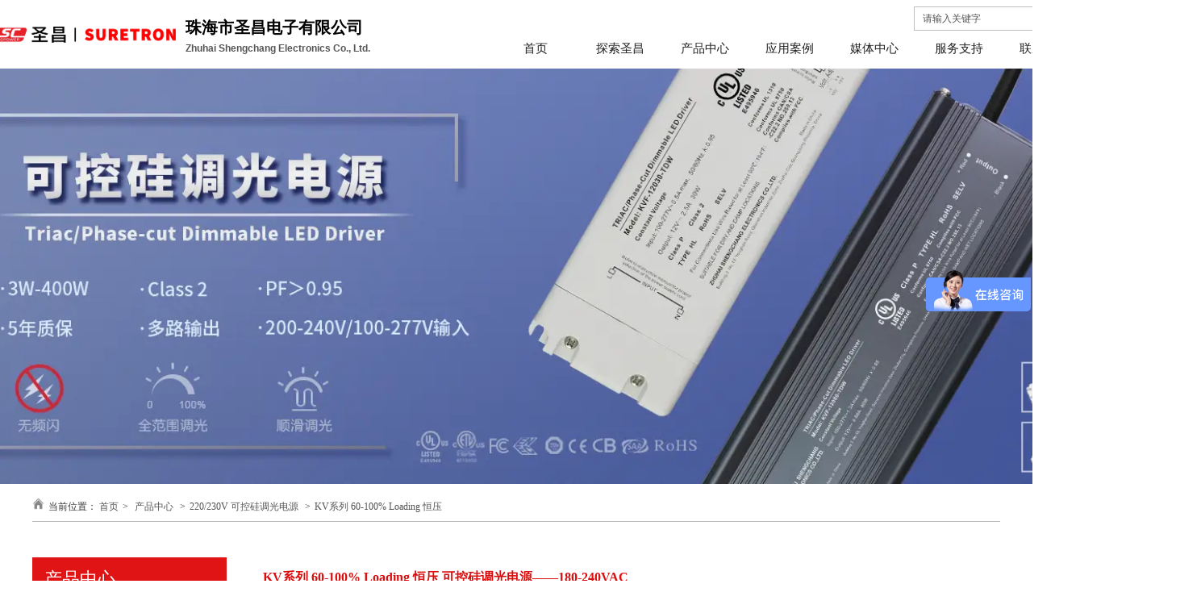

--- FILE ---
content_type: text/html;charset=UTF-8
request_url: https://www.scpower.net.cn/page.html?id=270
body_size: 12907
content:
<!DOCTYPE html><html><head><meta charset="utf-8"><title>可控硅、0/1-10V、DALI-LED调光电源中国领导品牌-珠海圣昌电子</title>
<meta name="description" content="LED调光电源系珠海市圣昌电子有限公司7年耕耘，专注研发生产的主打产品。公司成立于2009年，圣昌成立之初，就以技术为立身之本，专注研发生产LED调光电源，经过7年耕耘，圣昌在调光电源领域已形成强大的产品优势，在0/1-10V调光、可控硅调光、DALI调光ZigBee无线调光等主流调光电源做到全国品种型号最多，功率最大，产品认证最多。">
<meta name="keywords" content="LED调光电源,可控硅调光电源,DALI调光电源,0-10V调光电源,圣昌电子">

					<script>
var _hmt = _hmt || [];
(function() {
  var hm = document.createElement("script");
  hm.src = "https://hm.baidu.com/hm.js?e05caea580c55fa366a8912754c67bd9";
  var s = document.getElementsByTagName("script")[0]; 
  s.parentNode.insertBefore(hm, s);
})();
</script>

					<script>
var _hmt = _hmt || [];
(function() {
  var hm = document.createElement("script");
  hm.src = "https://hm.baidu.com/hm.js?500931125c2cf84a3dd062dc093ac5e7";
  var s = document.getElementsByTagName("script")[0]; 
  s.parentNode.insertBefore(hm, s);
})();
</script>
					<meta name="baidu-site-verification" content="codeva-Au4fVZ8wkg" />
		
		
<meta content="webkit" name="renderer" />
<meta http-equiv="X-UA-Compatible" content="chrome=1">
<meta property="og:type" content="webpage" />
<meta property="og:url" content="http://www.scpower.net.cn/page.html?id=270" />
<meta property="og:title" content="可控硅、0/1-10V、DALI-LED调光电源中国领导品牌-珠海圣昌电子" />
<meta property="og:description" content="LED调光电源系珠海市圣昌电子有限公司7年耕耘，专注研发生产的主打产品。公司成立于2009年，圣昌成立之初，就以技术为立身之本，专注研发生产LED调光电源，经过7年耕耘，圣昌在调光电源领域已形成强大的产品优势，在0/1-10V调光、可控硅调光、DALI调光ZigBee无线调光等主流调光电源做到全国品种型号最多，功率最大，产品认证最多。" />

<link rel="dns-prefetch" href="//js.j-cc.cn">
<link rel="dns-prefetch" href="//css.j-cc.cn">
<link rel="dns-prefetch" href="//koss.iyong.com">
<link rel="dns-prefetch" href="//vod.iyong.com">
<link rel="dns-prefetch" href="//xcx.iyong.com">
<link rel="dns-prefetch" href="//sso.iyong.com">
<link rel="dns-prefetch" href="//pingtai.iyong.com">
<link rel="dns-prefetch" href="//resource.iyong.com">
<link rel="dns-prefetch" href="//blog.iyong.com">
<link rel="dns-prefetch" href="//product.iyong.com">
<script src="https://link.iyong.com/jssdk/linktool/linkTool.js" type="text/javascript" charset="utf-8" id="linkTool"></script>
<script language="javascript">
  if (top != self) {
    location.href = "about:blank";
  }
</script>
<link rel="stylesheet" href="https://css.j-cc.cn/css/webmain.css?v=ud_2021052801">
<link rel="stylesheet" href="https://css.j-cc.cn/css/component.css?v=ud_2021052801">

<style type="text/css" id="web_langId" data-langid="1" data-realpath="/"></style>
<script src="https://js.j-cc.cn/js/lib/jquery.js"></script>
<script src="https://js.j-cc.cn/js/lib/require.js"></script>
<script src="https://js.j-cc.cn/js/public/sysConfig.js?v=ud_2021052801"></script>
<script src="https://js.j-cc.cn/website/config.js?v=ud_20250929"></script>
<script src="https://js.j-cc.cn/js/public/dataUtil.js?v=ud_2021052801"></script>
<script src="https://js.j-cc.cn/js/public/webUtil.js?v=ud_2025070701"></script>
<script src="https://js.j-cc.cn/js/public/langUtil.js?v=ud_2021052801"></script>
<script src="https://js.j-cc.cn/js/public/lang/lang_1.js?v=ud_2021052801"></script>
<link rel="stylesheet" type="text/css" href="/tpl/2018/11/16/2958663721156800/public.css?v=ud_20260123045750">
<script>
    window.realpath="/";
    window.webLangId="1";
    window.webIsWap=0;
    window.memberId_center= {
        mid: "2958663716229377",
        lid: "1",
        wsid: "2958663721156800"
    }; 
</script>
<script src="https://webmember.iyong.com/cst/js/load_login.js?v=ud_2021052801" id="mem_load_login"></script>
<script>
    appUtil.load_token();
    var pathname_mb = window.location.pathname.split("/").reverse()
    if(WebModel == "view") {
            if (pathname_mb[0] == "login.html") {
                appUtil.checked_to_where('login');
            } else if (pathname_mb[0] == "register.html") {
                appUtil.checked_to_where('register');
            } else if(pathname_mb[0] == "mycart.html"){
                 appUtil.checked_to_where('shopingcart_sp');
            }
        }
</script>
<link rel="canonical" href="http://www.scpower.net.cn/page.html?id=270">
<script type="text/javascript">
$(document).ready(function() {
	if($.support.leadingWhitespace){

	}else{
		dataUtil.setIEbrowser();
	}
});
</script>
</head><body data-template="" class="devpreview"><div class="container-fluid clearfix" id="desgin-main"><div class="content-layout form-horizontal" id="design" lab="0" initlab="0"> 
 <div class="design group draggable_area design_main" id="web_design_main"> 
  <div id="public_set"> 
   <div class="modulebox box_webset" id="com_9">


<style type="text/css">






</style>
   </div> 
  </div> 
  <div id="page_set"> 
   <style type="text/css">







</style> 
   <div class="hide"> 
   </div> 
  </div> 
  <div id="member_lan"> 
   <div class="modulebox box_member" id="com_7">
<style>
#com_7{z-index: 1;}
#member_com_7{}
</style>
   </div> 
  </div> 
  <div id="Web_show_logo" class="box_web_main"> 
   <div class="modulebox box_logo textFloat" id="com_2">
<div class="view" id="logo_com_2" style="width: 225.882px; height: 20px; min-height: 0px;" data-bwidth="226" data-bheight="20"> 
 <a href="index.html" target="_self" class=""> <img src="https://koss.iyong.com/swift/v1/iyong_public/iyong_2958663716229377/image/20231218/1702871865690011819.png" style="border-style:; border-width:; border-color:"> </a> 
</div> 
<script>
require(["jquery"],function($){
	webUtil.picFunc2("com_2","logo","0", "","","225.88235","20","");
});
</script>
<style id="com_2_style">#com_2.modulebox{z-index: 1; width: 225.882px; height: 20px; left: -48px; top: 33px; position: absolute;}#logo_com_2{width: 225.882px; height: 20px; min-height: 0px;}</style>
   </div> 
  </div> 
  <div id="Web_main_float" class="box_web_main group"> 
   <div class="modulebox box_productSearch_v1 textFloat" id="com_108">
<div class="view kenfor_productSearch " id="productSearch_com_108" style="min-height: 0px; width: 191px; height: 30px;" data-bwidth="191" data-bheight="30"> 
 <!--标题栏部分--> 
 <div class="style_view" id="style_view_com_108"> 
  <style> </style> 
 </div> 
 <div class=""> 
  <!--主体内容--> 
  <div class="moduleContent skin_model_view"> 
   <form class="search" action="search.html" method="get" name="searchForm" id="searchForm_com_108" accept-charset="UTF-8"> 
    <div class="searchBox"> 
     <input type="hidden" name="wjs"> 
     <input type="hidden" name="type" value="0"> 
     <input type="hidden" name="keyword"> 
     <div class="searchInput " style="line-height:30px;height:30px;;"> 
      <input class="leftInput " value="请输入关键字" onfocus="javascript:if(this.value=='请输入关键字')this.value=''" onblur="javascript:if (value=='')value='请输入关键字';" style="width:calc(100% - 50px);"> 
      <div class="leftIcon" style="border-right-color:rgb(102, 102, 102);right:50px;display:none"></div> 
      <div id="search_com_108" class="textColor searchIcon iyong-icons-search4 " style="color:rgb(102, 102, 102);width:50px;line-height:calc(30px - 1px - 1px)"></div> 
     </div> 
    </div> 
   </form> 
   <!--装载关键字--> 
   <div id="keywords_com_108"> 
    <ul class="keywordJquery"> 
    </ul> 
   </div> 
  </div> 
 </div> 
</div> 
<script>
    var isNewComp="true"==="false"?true:false,
        searchBoxObj=
        {
            isNewComp:isNewComp,
            searchRange:"0"
        };
    webUtil.searchSubmit("com_108","请输入关键字",searchBoxObj);
</script>
<style id="com_108_style">#com_108.modulebox{width: 191px; position: absolute; left: 1093px; top: 8px; height: 30px; z-index: 1;}#productSearch_com_108{min-height: 0px; width: 191px; height: 30px;}</style>
   </div> 
   <div class="modulebox box_simpleText textFloat" id="com_104">
<div class="view" id="simpleText_com_104" style="width: 266px; height: 50px; min-height: 0px;" data-bwidth="266" data-bheight="50"> 
 <div class=""> 
  <div class="use-smimle-edit">
   <p style="line-height: 1.5;"><span style="font-weight: 700; white-space: normal; widows: 1; font-family: 微软雅黑, &quot;Microsoft YaHei&quot;; color: rgb(0, 0, 0); font-size: 20px;">珠海市圣昌电子有限公司</span><span style="font-weight: 700; widows: 1; font-family: Arial; white-space: normal; color: rgb(89, 89, 89); font-size: 12px;"><br><a href="https://www.suretron.com/" target="_self" rel="null" sel="defined" url="null">Zhuhai Shengchang Electronics Co., Ltd.&nbsp;</a></span></p>
  </div> 
 </div> 
</div>
<style id="com_104_style">#com_104.modulebox{width: 266px; height: 50px; position: absolute; left: 190px; top: 19px; z-index: 11;}#simpleText_com_104{width: 266px; height: 50px; min-height: 0px;}</style>
   </div> 
   <div class="modulebox box_picture textFloat" id="com_5426">
<div class="view" id="picture_com_5426" style="width: 40.3846px; height: 25px; min-height: 0px;" data-bwidth="40" data-bheight="25"> 
 <div class=""> 
  <a href="https://www.scpower.net.cn/en" target="_self" class="action_jump "> <img data-src="https://koss.iyong.com/swift/v1/iyong_public/iyong_2958663716229377/image/20240223/1708667782368013848.png" class="lazy" style="display: block;" src="[data-uri]"> </a> 
 </div> 
</div> 
<script>
require(["jquery"],function($){
	webUtil.picFunc2("com_5426","picture","0","","","40.384617","25","");
});
</script>
<style id="com_5426_style">#com_5426.modulebox{width: 40.3846px; height: 25px; position: absolute; left: 1313.5px; top: 11px; z-index: 10;}#picture_com_5426{width: 40.3846px; height: 25px; min-height: 0px;}</style>
   </div> 
   <div class="modulebox box_picture textFloat" id="com_5427">
<div class="view" id="picture_com_5427" style="width: 39.52px; height: 26px; min-height: 0px;" data-bwidth="40" data-bheight="26"> 
 <div class=""> 
  <a href="https://www.scpower.net.cn" target="_self" class="action_jump "> <img data-src="https://koss.iyong.com/swift/v1/iyong_public/iyong_2958663716229377/image/20240223/1708667780787006466.png" class="lazy" style="display: block;" src="[data-uri]"> </a> 
 </div> 
</div> 
<script>
require(["jquery"],function($){
	webUtil.picFunc2("com_5427","picture","0","","","39.52","26","");
});
</script>
<style id="com_5427_style">#com_5427.modulebox{width: 39.52px; height: 26px; position: absolute; left: 1360.5px; top: 11px; z-index: 10;}#picture_com_5427{width: 39.52px; height: 26px; min-height: 0px;}</style>
   </div>
  </div> 
  <div id="Web_show_menu" class="box_web_main" style="z-index: 11;"> 
   <div class="modulebox box_menu textFloat" id="com_1">
<style>
#com_1{z-index: 1; left: 571px; top: 44px; position: absolute; width: 878px; height: 33px;}
#menu_com_1{width: 878px; height: 33px; min-height: 0px;}
</style>
<div class="view" id="menu_com_1">
    <div class="style_view"><div class="style_view" id="style_view_com_1"> 
 <style> #menu_com_1 .Nav_bg { background-color:#fff;}
 #menu_com_1 .Nav_bg {background-image:none;}
 #menu_com_1 .Nav_bg {background-repeat:repeat;background-position:center;}
 #menu_com_1 .mainNavcontain_count,#menu_com_1 .menu_col > a {height:33px;}
 #menu_com_1 .Nav_bg .mainNavcontain .menu_col > a{font-size:15px;}
 #menu_com_1 .Nav_bg .mainNavcontain .menu_col > a{font-family:微软雅黑;}
 #menu_com_1 .Nav_bg .mainNavcontain .menu_col > a{color:#212121;}
 #menu_com_1 .Nav_bg .mainNavcontain .menu_col > a.chose_hover{color:#e30404;}
 #menu_com_1 .menu_col,.menu_col {min-width:105px;}
 #menu_com_1 .menu_col .chose_hover,.box_menu #menu_com_1 .menu_col a:hover {color:#d10000;}
 #menu_com_1 .menu_col .chose_hover,.box_menu #menu_com_1 .menu_col a:hover { background-color:#fff;}
 #menu_com_1 .menu_col .chose_hover,.box_menu #menu_com_1 .menu_col a:hover {background-image:none;}
 #menu_com_1 .menu_col .chose_hover,.box_menu #menu_com_1 .menu_col a:hover {background-repeat:repeat;background-position:center;}
 #menu_com_1 .Nav_bg .mainNavcontain .menu_col .menu_col_er li a{font-size:12px;}
 #menu_com_1 .Nav_bg .mainNavcontain .menu_col .menu_col_er li a{font-family:微软雅黑;}
 #menu_com_1 .Nav_bg .mainNavcontain .menu_col .menu_col_er li a{color:#2e2e2e;}
 #menu_com_1 .Nav_bg .mainNavcontain .menu_col .menu_col_er li a:hover{color:#ffffff;}
 #menu_com_1 .Nav_bg .mainNavcontain .menu_col .menu_col_er li a { background-color:#ffffff;}
 #menu_com_1 .Nav_bg .mainNavcontain .menu_col .menu_col_er li a {background-image:none;}
 #menu_com_1 .Nav_bg .mainNavcontain .menu_col .menu_col_er li a {background-repeat:repeat;background-position:center;}
 #menu_com_1 .Nav_bg .mainNavcontain .menu_col .menu_col_er li a:hover {color:#ffffff;}
 #menu_com_1 .Nav_bg .mainNavcontain .menu_col .menu_col_er li a:hover { background-color:#d11010;}
 #menu_com_1 .Nav_bg .mainNavcontain .menu_col .menu_col_er li a:hover {background-image:none;}
 #menu_com_1 .Nav_bg .mainNavcontain .menu_col .menu_col_er li a:hover {background-repeat:repeat;background-position:center;}
 </style> 
</div></div>
<div class="skin_model_view">
  <div class="skin_menu_change menustyle_tab-1">
      <div class="menu_01_013">
          <div class="Nav_bg">
              <div class="mainNavcontain box_web_main" >
                  <div class="mainNavcontain_count">
                          
                          <div class="menu_col menu_css3">
                                    <a  href="index.html" class="" ><span>首页</span></a>
                          </div>
                          <div class="menu_col_line"></div>
                          <div class="menu_col menu_css3">
                                    <a  href="page.html?id=24" class="" ><span>探索圣昌</span></a>
                              <ul class="menu_col_er" style=";">
                                  <li><a href="page.html?id=24" >关于圣昌</a>
                                  </li>
                                  <li><a href="page.html?id=28" >认证 & 专利</a>
                                  </li>
                                  <li><a href="page.html?id=25" >企业文化</a>
                                  </li>
                                  <li><a href="page.html?id=26" >公司展会</a>
                                  </li>
                                  <li><a href="page.html?id=27" >质量控制</a>
                                  </li>
                              </ul>
                          </div>
                          <div class="menu_col_line"></div>
                          <div class="menu_col menu_css3">
                                    <a  href="page.html?id=367" class="" ><span>产品中心</span></a>
                              <ul class="menu_col_er" style=";">
                                  <li><a href="page.html?id=367" >无频闪 高压灯带调光电源 KVN系列</a>
                                      <ul class="menu_col_san">
                                              <li><a href="page.html?id=368" >KVN 120V输出 高压灯带调光电源</a></li>
                                              <li><a href="page.html?id=369" >KVN 225V输出高压灯带调光电源</a></li>
                                      </ul>
                                  </li>
                                  <li><a href="page.html?id=376" >户外大功率led驱动电源</a>
                                      <ul class="menu_col_san">
                                              <li><a href="page.html?id=377" >NDH 180-528VAC 系列</a></li>
                                              <li><a href="page.html?id=378" >NDU 120-277VAC 系列</a></li>
                                              <li><a href="page.html?id=379" >SDH 180-528VAC 系列</a></li>
                                              <li><a href="page.html?id=380" >SDU 100-277VAC 系列</a></li>
                                      </ul>
                                  </li>
                                  <li><a href="page.html?id=238" >可控硅& 0/1-10V（五合一）调光电源</a>
                                      <ul class="menu_col_san">
                                              <li><a href="page.html?id=240" >KVG 系列 恒压 (200-240VAC)</a></li>
                                              <li><a href="page.html?id=239" >KIG系列 恒流拨码 (200-240VAC)</a></li>
                                              <li><a href="page.html?id=243" >KVG系列 恒压（100-277VAC）</a></li>
                                              <li><a href="page.html?id=247" >KIG系列 恒流拨码 (100-277VAC)</a></li>
                                      </ul>
                                  </li>
                                  <li><a href="page.html?id=110" >220/230V 可控硅调光电源</a>
                                      <ul class="menu_col_san">
                                              <li><a href="page.html?id=261" >KVF系列 PF>0.95 恒压</a></li>
                                              <li><a href="page.html?id=263" >KIF系列 PF>0.95 恒流拨码</a></li>
                                              <li><a href="page.html?id=268" >KVP系列 5-100% Loading 恒压</a></li>
                                              <li><a href="page.html?id=269" >KIP系列 5-100% Loading 恒流拨码</a></li>
                                      </ul>
                                  </li>
                                  <li><a href="page.html?id=105" >110/277V 可控硅调光电源</a>
                                      <ul class="menu_col_san">
                                              <li><a href="page.html?id=262" >KVF系列  PF>0.95 恒压</a></li>
                                              <li><a href="page.html?id=248" >KIF系列 PF>0.95 恒流拨码</a></li>
                                              <li><a href="page.html?id=272" >KVP系列 5-100% Loading 恒压</a></li>
                                              <li><a href="page.html?id=273" >KIP系列 5-100% Loading 恒流拨码</a></li>
                                      </ul>
                                  </li>
                                  <li><a href="page.html?id=115" >0/1-10V （四合一）调光电源</a>
                                      <ul class="menu_col_san">
                                              <li><a href="page.html?id=276" >KV-DIM系列 恒压（100-265VAC）</a></li>
                                              <li><a href="page.html?id=277" >KI-DIM系列 恒流（100-265VAC）</a></li>
                                              <li><a href="page.html?id=249" >KVD系列 恒压（100-277VAC）</a></li>
                                              <li><a href="page.html?id=250" >KID系列 恒流拨码（100-277VAC）</a></li>
                                      </ul>
                                  </li>
                                  <li><a href="page.html?id=245" >DALI-2 DT6 & DT8调光电源</a>
                                      <ul class="menu_col_san">
                                              <li><a href="page.html?id=252" >KI-2C-DP2系列 恒流  调色温</a></li>
                                              <li><a href="page.html?id=352" >KV-DP2系列 DT6 & DT8 调光电源</a></li>
                                              <li><a href="page.html?id=353" >KI-DP2系列 恒流拨码 调光</a></li>
                                              <li><a href="page.html?id=373" >KV-DP2S,L  DT6 & DT8 系列 细长条型</a></li>
                                      </ul>
                                  </li>
                                  <li><a href="page.html?id=121" >DALI-1 调光电源</a>
                                      <ul class="menu_col_san">
                                              <li><a href="page.html?id=279" >KV-DP系列 恒压</a></li>
                                      </ul>
                                  </li>
                                  <li><a href="page.html?id=118" >DALI调光电源</a>
                                      <ul class="menu_col_san">
                                              <li><a href="page.html?id=280" >KV-DA系列 恒压</a></li>
                                              <li><a href="page.html?id=281" >KI-DA系列 恒流</a></li>
                                      </ul>
                                  </li>
                                  <li><a href="page.html?id=246" >DMX512调光电源</a>
                                      <ul class="menu_col_san">
                                              <li><a href="page.html?id=254" >KVX系列 恒压</a></li>
                                              <li><a href="page.html?id=255" >KIX系列 恒流</a></li>
                                      </ul>
                                  </li>
                                  <li><a href="page.html?id=124" >无线智能调光电源</a>
                                      <ul class="menu_col_san">
                                              <li><a href="page.html?id=283" >KVB系列 蓝牙恒压</a></li>
                                              <li><a href="page.html?id=282" >KVZ系列 ZigBee恒压</a></li>
                                              <li><a href="page.html?id=253" >KVW系列 Wi-Fi恒压</a></li>
                                              <li><a href="page.html?id=391" >KIB 系列 恒流蓝牙调光电源</a></li>
                                      </ul>
                                  </li>
                                  <li><a href="page.html?id=134" >开关电源</a>
                                      <ul class="menu_col_san">
                                              <li><a href="page.html?id=284" >KV-AS系列 PFC EMC恒压 （100-265VAC)</a></li>
                                              <li><a href="page.html?id=260" >KV-ASW系列 PFC EMC恒压 （100-277VAC)</a></li>
                                              <li><a href="page.html?id=323" >KV-ASS,L系列 PFC EMC恒压</a></li>
                                      </ul>
                                  </li>
                                  <li><a href="page.html?id=256" >LED调光器</a>
                                      <ul class="menu_col_san">
                                              <li><a href="page.html?id=257" >可控硅</a></li>
                                              <li><a href="page.html?id=258" >0-10V</a></li>
                                              <li><a href="page.html?id=259" >DALI</a></li>
                                      </ul>
                                  </li>
                                  <li><a href="page.html?id=140" >OEM/ODM</a>
                                  </li>
                              </ul>
                          </div>
                          <div class="menu_col_line"></div>
                          <div class="menu_col menu_css3">
                                    <a  href="page.html?id=21" class="" ><span>应用案例</span></a>
                          </div>
                          <div class="menu_col_line"></div>
                          <div class="menu_col menu_css3">
                                    <a  href="news.html?newsTypeID=2973112803804032" class="" ><span>媒体中心</span></a>
                              <ul class="menu_col_er" style=";">
                                  <li><a href="news.html?newsTypeID=2973112803804032" >圣昌资讯</a>
                                  </li>
                                  <li><a href="news.html?newsTypeID=2973113243353984" >行业资讯</a>
                                  </li>
                                  <li><a href="page.html?id=360" >视频中心</a>
                                  </li>
                              </ul>
                          </div>
                          <div class="menu_col_line"></div>
                          <div class="menu_col menu_css3">
                                    <a  href="page.html?id=43" class="" ><span>服务支持</span></a>
                              <ul class="menu_col_er" style=";">
                                  <li><a href="page.html?id=43" >购买渠道</a>
                                  </li>
                                  <li><a href="page.html?id=44" >中山办事处地址</a>
                                  </li>
                              </ul>
                          </div>
                          <div class="menu_col_line"></div>
                          <div class="menu_col menu_css3">
                                    <a  href="page.html?id=45" class="" ><span>联系我们</span></a>
                              <ul class="menu_col_er" style=";">
                                  <li><a href="page.html?id=45" >联系方式</a>
                                  </li>
                                  <li><a href="page.html?id=354" >官方招聘</a>
                                  </li>
                                  <li><a href="page.html?id=46" >在线留言</a>
                                  </li>
                              </ul>
                          </div>
                  </div>
              </div>
          </div>
      </div>
  </div>
</div>
<style type="text/css">
#com_1{left:571px}
#Web_show_menu{max-width:1200px;margin:0 auto;}
</style>
</div>
   </div> 
  </div> 
  <div id="Web_Main_Head"> 
   <div id="web_top_float" class="web_hide_float" style=""></div> 
  </div> 
  <div id="design_edu_main" class="group web_Column"> 
   <div id="box_web_float" class="group box_web_main"></div> 
   <div class="modulebox box_banner" id="com_4105">
<div class="view" id="banner_com_4105" style="height: 515px;" data-bwidth="1903" data-bheight="515"> 
 <div class="style_view" id="style_view_com_4105"> 
  <style> </style> 
 </div> 
 <a class="bannerDiv  " style="background-image: url(https://koss.iyong.com/swift/v1/iyong_public/iyong_2958663716229377/file/20220212/1644643138192090026.jpg);" href="javascript:void(0)"></a> 
</div> 
<style id="com_4105_style">#com_4105.modulebox {position: relative; height: 515px; z-index: 1;}</style>
   </div> 
   <div class="modulebox box_location box_web_main" id="com_2336">
<style>
	#com_2336{z-index: 1; position: relative; opacity: 1; min-height: 51px;}
	#location_com_2336{min-height: 51px;}
</style>
<div class="view" id="location_com_2336">
	<div class="style_view"><style> #location_com_2336 .skin_model_view {margin-left:0;margin-top:10px;margin-right:0;margin-bottom:0;}
 #location_com_2336 .skin_model_view .location_title_left {font-size:16px;}
 #location_com_2336 .skin_model_view .location_title_left {font-family:微软雅黑;}
 #location_com_2336 .skin_model_view .location_title_left {color:#d90d0d;}
 #location_com_2336 .skin_model_view .location_title_left {font-weight:bold;}
 #location_com_2336 .skin_model_view {border-bottom-color:#b8b8b8;}
 #location_com_2336 .skin_model_view {border-bottom-width:1px;}
 #location_com_2336 .skin_model_view {border-bottom-style:solid;}
 </style></div>
	<div class="skin_model_view">
		<div class="location_title clear_float">
			<div class="location_style2">    <div class="location_title_left" style="text-align:left">KV系列 60-100% Loading 恒压</div>
    <div class="location_title_right" style="text-align:left"><p><img src="//koss.iyong.com/swift/v1/iyong_public/iyong_2958663716229377/image/20181127/1543283432061063370.png" style="width:15px;height:15px"></p>当前位置：
                    <a href="index.html" class="langText" data-lang="location_indexTxt">首页</a><span>></span>
<a href="page.html?id=367">产品中心</a>
                <span>></span><a href="page.html?id=110">220/230V 可控硅调光电源</a>
                    <span>></span><a href="page.html?id=270">KV系列 60-100% Loading 恒压</a>
    </div>
</div>
		</div>
	</div>
</div>
   </div> 
   <div class="modulebox box_freeColumn box_web_main" id="com_2305"> 
    <div class="view clearfix" id="freeColumn_com_2305" style="min-height: 1569px;" data-bwidth="1200" data-bheight="1984"> 
     <div class="style_view" id="style_view_com_2305"> 
      <style> #freeColumn_com_2305 {margin-left:0px;margin-top:30px;margin-right:0px;margin-bottom:0px;}
 </style> 
     </div> 
     <div class="kenfor-column hasSub has_size_com_2305 free_sort skin_model_view com_2305_Sub com_2305_index" style="min-height: 1569px;"> 
      <div class="modulebox box_moreColumn box_web_main" id="com_2306"> 
       <div class="view" id="moreColumn_com_2306" style="min-height: 581px;" data-bwidth="1200" data-bheight="581"> 
        <div class="style_view" id="style_view_com_2306"> 
         <style> </style> 
        </div> 
        <div class="container-fluid no-padding clearfix has_size_com_2306" style="min-height: 581px;"> 
         <table style="width:100%" border="0" cellpadding="0" cellspacing="0" class="moreColumn_tab"> 
          <tbody> 
           <tr> 
            <td class="moreColumnTxt normal_padding padding_com_2306 com_2306_index ui-resizable ui-resizable-autohide" style="width: 276px;" width="276"> 
             <div class="no-padding kenfor-column hasSub has_size_com_2306 com_2306_Sub" style="min-height: 581px; width: 241px;"> 
              <div class="modulebox box_title_v1 box_web_main" id="com_2307"> 
               <div class="view" id="title_com_2307" data-bwidth="241" data-bheight="65"> 
                <!-- 装载编辑样式里面的样式 --> 
                <div class="style_view" id="style_view_com_2307"> 
                 <style> #title_com_2307 .title_wrap {background-color:rgba(224,20,20,1);}
 #title_com_2307 .title_wrap {background-repeat:repeat;background-position:center;}
 #title_com_2307 .title_wrap {padding-left:5px;padding-top:15px;padding-right:10px;padding-bottom:0px;}
 #title_com_2307 .mainTitleCls {font-size:22px;}
 #title_com_2307 .mainTitleCls {font-family:微软雅黑;}
 #title_com_2307 .mainTitleCls {color:#ffffff;}
 #title_com_2307 .mainTitleCls {padding-left:10px;padding-right:10px;}
 #title_com_2307 .subTitleCls {font-size:14px;}
 #title_com_2307 .subTitleCls {color:#f0f0f0;}
 #title_com_2307 .subTitleCls {padding-left:10px;padding-right:10px;}
 #title_com_2307 .title_type_004 .title_wrap_inner{border-left:0}
 </style> 
                </div> 
                <div class="title_wrap title_type_004"> 
                 <div class="title_wrap_inner " style=""> 
                  <h4 class="title_h4 mainTitleCls" style="">产品中心 </h4> 
                  <span class="title_icon icon_bg"> <i class=""></i> </span> 
                  <span class="title_line line_bg"></span> 
                 </div> 
                </div> 
               </div> 
               <style id="com_2307_style">#com_2307.modulebox{z-index: 1;}</style> 
              </div> 
              <div class="modulebox box_navigation box_web_main" id="com_2308"> 
               <style>
    #com_2308{z-index: 10; position: relative; min-height: 300px;}
    #navigation_com_2308{min-height: 300px;}
</style>    
                 
               <div class="view" id="navigation_com_2308"> 
                <div class="style_view"> 
                 <style> #navigation_com_2308 {border-color:#e8e8e8;}
 #navigation_com_2308 {border-width:1px;}
 #navigation_com_2308 {border-style:solid;}
 #navigation_com_2308 { background-color:#fff;}
 #navigation_com_2308 {background-image:none;}
 #navigation_com_2308 {background-repeat:repeat;background-position:center;}
 #navigation_com_2308 .skin_model_view a{font-family:微软雅黑;}
 #navigation_com_2308 .skin_model_view a{font-size:13px;}
 #navigation_com_2308 .skin_model_view a{color:#1a1a1a;}
 #navigation_com_2308 .skin_model_view a{text-align:center;}
 #navigation_com_2308 .skin_model_view a { background-color:#f7f7f7;}
 #navigation_com_2308 .skin_model_view a {background-image:url(//koss.iyong.com/swift/v1/iyong_public/iyong_2958663716229377/image/20181127/1543282314234070168.png);}
 #navigation_com_2308 .skin_model_view a {background-repeat:no-repeat;background-position:right;}
 #navigation_com_2308 .skin_model_view a.on ,#navigation_com_2308 .skin_model_view a:hover {color:#ffffff;}
 #navigation_com_2308 .skin_model_view a:hover ,#navigation_com_2308 .skin_model_view a.on { background-color:#858585;}
 #navigation_com_2308 .skin_model_view a:hover ,#navigation_com_2308 .skin_model_view a.on {background-image:url(//koss.iyong.com/swift/v1/iyong_public/iyong_2958663716229377/image/20181127/1543282303574087682.png);}
 #navigation_com_2308 .skin_model_view a:hover ,#navigation_com_2308 .skin_model_view a.on {background-repeat:no-repeat;background-position:right;}
 #navigation_com_2308 .navigationList > li {margin-left:0px;margin-top:5px;margin-right:0px;margin-bottom:0px;}
 #navigation_com_2308 .navigationList > li> a {padding-left:15px;padding-top:2px;padding-right:0px;padding-bottom:2px;}
 #navigation_com_2308 .navigationList > li > a {border-bottom-color:#ebebeb;}
 #navigation_com_2308 .navigationList > li > a {border-bottom-width:1px;}
 #navigation_com_2308 .navigationList > li > a {border-bottom-style:dotted;}
 #navigation_com_2308 .skin_model_view ul ul { background-color:#fff;}
 #navigation_com_2308 .skin_model_view ul ul {background-image:none;}
 #navigation_com_2308 .skin_model_view ul ul {background-repeat:repeat;background-position:center;}
 #navigation_com_2308 .skin_model_view ul ul a {font-family:微软雅黑;}
 #navigation_com_2308 .skin_model_view ul ul a {font-size:12px;}
 #navigation_com_2308 .skin_model_view ul ul a {color:#ffffff;}
 #navigation_com_2308 .skin_model_view ul ul a {text-align:center;}
 #navigation_com_2308 .skin_model_view ul ul a { background-color:#a6a6a6;}
 #navigation_com_2308 .skin_model_view ul ul a {background-image:none;}
 #navigation_com_2308 .skin_model_view ul ul a {background-repeat:repeat;background-position:center;}
 #navigation_com_2308 .skin_model_view ul ul a.on ,#navigation_com_2308 .skin_model_view ul ul a:hover {color:#ffffff;}
 #navigation_com_2308 .skin_model_view ul ul a:hover ,#navigation_com_2308 .skin_model_view ul ul a.on { background-color:#e01616;}
 #navigation_com_2308 .skin_model_view ul ul a:hover ,#navigation_com_2308 .skin_model_view ul ul a.on {background-image:none;}
 #navigation_com_2308 .skin_model_view ul ul a:hover ,#navigation_com_2308 .skin_model_view ul ul a.on {background-repeat:repeat;background-position:center;}
 #navigation_com_2308 .skin_model_view ul ul a {padding-left:8px;padding-top:3px;padding-right:8px;padding-bottom:3px;}
 </style> 
                </div> 
                <div class="skin_model_view">
                   

    <ul class="navigationList model2  clearfix" id="navList_com_2308">
                <li class="sec "><a href="page.html?id=238" class="sp" ><span>可控硅& 0/1-10V（五合一）调光电源</span></a>
                        <ul>
                                <li class="sec"><a  href="page.html?id=240" ><span>KVG 系列 恒压 (200-240VAC)</span></a></li>
                                <li class="sec"><a  href="page.html?id=239" ><span>KIG系列 恒流拨码 (200-240VAC)</span></a></li>
                                <li class="sec"><a  href="page.html?id=243" ><span>KVG系列 恒压（100-277VAC）</span></a></li>
                                <li class="sec"><a  href="page.html?id=247" ><span>KIG系列 恒流拨码 (100-277VAC)</span></a></li>

                        </ul>
                </li>
                <li class="sec "><a href="page.html?id=110" class="sp" ><span>220/230V 可控硅调光电源</span></a>
                        <ul>
                                <li class="sec"><a  href="page.html?id=261" ><span>KVF系列 PF>0.95 恒压</span></a></li>
                                <li class="sec"><a  href="page.html?id=263" ><span>KIF系列 PF>0.95 恒流拨码</span></a></li>
                                <li class="sec"><a  href="page.html?id=268" ><span>KVP系列 5-100% Loading 恒压</span></a></li>
                                <li class="sec"><a  href="page.html?id=269" ><span>KIP系列 5-100% Loading 恒流拨码</span></a></li>
                                
                                

                        </ul>
                </li>
                <li class="sec "><a href="page.html?id=105" class="sp" ><span>110/277V 可控硅调光电源</span></a>
                        <ul>
                                <li class="sec"><a  href="page.html?id=262" ><span>KVF系列  PF>0.95 恒压</span></a></li>
                                <li class="sec"><a  href="page.html?id=248" ><span>KIF系列 PF>0.95 恒流拨码</span></a></li>
                                <li class="sec"><a  href="page.html?id=272" ><span>KVP系列 5-100% Loading 恒压</span></a></li>
                                <li class="sec"><a  href="page.html?id=273" ><span>KIP系列 5-100% Loading 恒流拨码</span></a></li>
                                
                                

                        </ul>
                </li>
                <li class="sec "><a href="page.html?id=115" class="sp" ><span>0/1-10V （四合一）调光电源</span></a>
                        <ul>
                                <li class="sec"><a  href="page.html?id=276" ><span>KV-DIM系列 恒压（100-265VAC）</span></a></li>
                                <li class="sec"><a  href="page.html?id=277" ><span>KI-DIM系列 恒流（100-265VAC）</span></a></li>
                                <li class="sec"><a  href="page.html?id=249" ><span>KVD系列 恒压（100-277VAC）</span></a></li>
                                <li class="sec"><a  href="page.html?id=250" ><span>KID系列 恒流拨码（100-277VAC）</span></a></li>

                        </ul>
                </li>
                <li class="sec "><a href="page.html?id=245" class="sp" ><span>DALI-2 DT6 & DT8调光电源</span></a>
                        <ul>
                                
                                <li class="sec"><a  href="page.html?id=252" ><span>KI-2C-DP2系列 恒流  调色温</span></a></li>
                                <li class="sec"><a  href="page.html?id=352" ><span>KV-DP2系列 DT6 & DT8 调光电源</span></a></li>
                                <li class="sec"><a  href="page.html?id=353" ><span>KI-DP2系列 恒流拨码 调光</span></a></li>
                                <li class="sec"><a  href="page.html?id=373" ><span>KV-DP2S,L  DT6 & DT8 系列 细长条型</span></a></li>

                        </ul>
                </li>
                <li class="sec "><a href="page.html?id=121" class="sp" ><span>DALI-1 调光电源</span></a>
                        <ul>
                                <li class="sec"><a  href="page.html?id=279" ><span>KV-DP系列 恒压</span></a></li>
                                

                        </ul>
                </li>
                <li class="sec "><a href="page.html?id=118" class="sp" ><span>DALI调光电源</span></a>
                        <ul>
                                <li class="sec"><a  href="page.html?id=280" ><span>KV-DA系列 恒压</span></a></li>
                                <li class="sec"><a  href="page.html?id=281" ><span>KI-DA系列 恒流</span></a></li>

                        </ul>
                </li>
                <li class="sec "><a href="page.html?id=246" class="sp" ><span>DMX512调光电源</span></a>
                        <ul>
                                <li class="sec"><a  href="page.html?id=254" ><span>KVX系列 恒压</span></a></li>
                                <li class="sec"><a  href="page.html?id=255" ><span>KIX系列 恒流</span></a></li>

                        </ul>
                </li>
                <li class="sec "><a href="page.html?id=124" class="sp" ><span>无线智能调光电源</span></a>
                        <ul>
                                <li class="sec"><a  href="page.html?id=283" ><span>KVB系列 蓝牙恒压</span></a></li>
                                <li class="sec"><a  href="page.html?id=282" ><span>KVZ系列 ZigBee恒压</span></a></li>
                                <li class="sec"><a  href="page.html?id=253" ><span>KVW系列 Wi-Fi恒压</span></a></li>
                                
                                
                                <li class="sec"><a  href="page.html?id=391" ><span>KIB 系列 恒流蓝牙调光电源</span></a></li>

                        </ul>
                </li>
                <li class="sec "><a href="page.html?id=134" class="sp" ><span>开关电源</span></a>
                        <ul>
                                <li class="sec"><a  href="page.html?id=284" ><span>KV-AS系列 PFC EMC恒压 （100-265VAC)</span></a></li>
                                
                                <li class="sec"><a  href="page.html?id=260" ><span>KV-ASW系列 PFC EMC恒压 （100-277VAC)</span></a></li>
                                <li class="sec"><a  href="page.html?id=323" ><span>KV-ASS,L系列 PFC EMC恒压</span></a></li>

                        </ul>
                </li>
                <li class="sec "><a href="page.html?id=256" class="sp" ><span>LED调光器</span></a>
                        <ul>
                                <li class="sec"><a  href="page.html?id=257" ><span>可控硅</span></a></li>
                                <li class="sec"><a  href="page.html?id=258" ><span>0-10V</span></a></li>
                                <li class="sec"><a  href="page.html?id=259" ><span>DALI</span></a></li>

                        </ul>
                </li>
                <li class="sec "><a href="page.html?id=140" class="sp" ><span>OEM/ODM</span></a>

                </li>
                <li class="sec "><a href="page.html?id=367" class="sp" ><span>无频闪 高压灯带调光电源 KVN系列</span></a>
                        <ul>
                                <li class="sec"><a  href="page.html?id=368" ><span>KVN 120V输出 高压灯带调光电源</span></a></li>
                                <li class="sec"><a  href="page.html?id=369" ><span>KVN 225V输出高压灯带调光电源</span></a></li>

                        </ul>
                </li>
                <li class="sec "><a href="page.html?id=376" class="sp" ><span>户外大功率led驱动电源</span></a>
                        <ul>
                                <li class="sec"><a  href="page.html?id=377" ><span>NDH 180-528VAC 系列</span></a></li>
                                <li class="sec"><a  href="page.html?id=378" ><span>NDU 120-277VAC 系列</span></a></li>
                                <li class="sec"><a  href="page.html?id=379" ><span>SDH 180-528VAC 系列</span></a></li>
                                <li class="sec"><a  href="page.html?id=380" ><span>SDU 100-277VAC 系列</span></a></li>

                        </ul>
                </li>
    </ul>
    <script>
        require(["jquery"],function($){
            var dom=$("#navList_com_2308");
            var temp=0;
            if("1"=="2") {
                dom.find("li").hover(function () {
                    $(this).children('ul').stop(true, true).show("fast");
                }, function () {
                    $(this).children('ul').stop(true, true).hide("fast");
                });
            }
            else{
                if("2"=="1") {
                    if("2"==1 && "0"==1){
                        dom.find("ul").show();
                        dom.find("a.sp").addClass('navOpen');
                    }
                    else{
                        dom.find("ul").hide();
                        dom.find("a.sp").removeClass('navOpen');
                    }
                    if(dom.find("a").hasClass("on")){
                        temp=1;
                    }
                    if(temp==1){
                        $.each(dom.find("a"), function(i, item) {
                            if($(item).hasClass("on")){
                                $(item).addClass('navOpen');
                                if($(item).parents("li.sec").children("ul")){
                                    $(item).parents("li.sec").children("ul").show();
                                }
                            }
                        });
                    }
                    dom.find("a.sp").click(function () {
                        if ($(this).hasClass('navOpen')) {
                            $(this).parent("li").children("ul").slideUp("fast");
                            $(this).removeClass('navOpen');
                        } else {
                            $(this).parent("li").children("ul").slideDown("fast");
                            $(this).addClass('navOpen');
                        }
                    })
                }
            }
        })

    </script>
 
                </div> 
               </div> 
              </div> 
              <div class="modulebox box_title_v1 box_web_main" id="com_2309"> 
               <div class="view" id="title_com_2309" data-bwidth="241" data-bheight="65"> 
                <!-- 装载编辑样式里面的样式 --> 
                <div class="style_view" id="style_view_com_2309"> 
                 <style> #title_com_2309 .title_wrap {background-color:rgba(222,27,27,1);}
 #title_com_2309 .title_wrap {background-repeat:repeat;background-position:center;}
 #title_com_2309 .title_wrap {padding-left:10px;padding-top:15px;padding-right:10px;padding-bottom:0px;}
 #title_com_2309 .mainTitleCls {font-size:22px;}
 #title_com_2309 .mainTitleCls {font-family:微软雅黑;}
 #title_com_2309 .mainTitleCls {color:#ffffff;}
 #title_com_2309 .mainTitleCls {padding-left:10px;padding-right:10px;}
 #title_com_2309 .subTitleCls {font-size:14px;}
 #title_com_2309 .subTitleCls {color:#f0f0f0;}
 #title_com_2309 .subTitleCls {padding-left:10px;padding-right:10px;}
 #title_com_2309 .title_type_004 .title_wrap_inner{border-left:0}
 #title_com_2309 {margin-left:0px;margin-top:50px;margin-right:0px;margin-bottom:0px;}
 </style> 
                </div> 
                <div class="title_wrap title_type_004"> 
                 <div class="title_wrap_inner " style=""> 
                  <h4 class="title_h4 mainTitleCls" style="">联系我们 </h4> 
                  <span class="title_icon icon_bg"> <i class=""></i> </span> 
                  <span class="title_line line_bg"></span> 
                 </div> 
                </div> 
               </div> 
               <style id="com_2309_style">#com_2309.modulebox{z-index: 1; position: relative; opacity: 1; top: 0px; left: 0px;}</style> 
              </div> 
              <div class="modulebox box_imageText box_web_main" id="com_2310"> 
               <div class="view imageText" id="imageText_com_2310" style="min-height: 150px;" data-bwidth="238.77779" data-bheight="295.77777"> 
                <div class="style_view" id="style_view_com_2310"> 
                 <style> #imageText_com_2310 {border-color:#e0e0e0;}
 #imageText_com_2310 {border-width:1px;}
 #imageText_com_2310 {border-style:solid;}
 #imageText_com_2310 .skin_model_view {padding-left:8px;padding-top:8px;padding-right:8px;padding-bottom:8px;}
 </style> 
                </div> 
                <div class="skin_model_view"> 
                 <div class="clearfix"> 
                  <!-- 图片居上 --> 
                  <div class="imgText_top imgText_pic " style="width:320px;height:120px; "> 
                   <img src="//koss.iyong.com/swift/v1/iyong_public/iyong_2958663716229377/image/20181127/1543282865644007393.jpg" class="nomal_pic" alt=""> 
                  </div> 
                  <div style="padding-top:10px" class="imageText_content"> 
                   <p> </p> 
                   <p style="line-height: 1.5;"><span style="box-sizing: border-box; padding: 0px; margin: 0px; font-size: 12px; font-family: 微软雅黑, " microsoft="" color:="">国内销售部：+86-756-3890128<br>&nbsp;&nbsp;&nbsp;&nbsp;&nbsp;&nbsp;&nbsp;&nbsp;&nbsp;&nbsp;&nbsp;&nbsp;&nbsp;&nbsp;&nbsp;&nbsp;&nbsp;&nbsp;&nbsp;&nbsp;+86-756-3883779<br>海外销售部：+86-756-3866289<br>&nbsp;&nbsp;&nbsp;&nbsp;&nbsp;&nbsp;&nbsp;&nbsp;&nbsp;&nbsp;&nbsp;&nbsp;&nbsp;&nbsp;&nbsp;&nbsp;&nbsp;&nbsp;&nbsp;&nbsp;+86-756-6880938</span></p> 
                   <p style="line-height: 1.5;"><span style="box-sizing: border-box; padding: 0px; margin: 0px; font-size: 12px; font-family: 微软雅黑, " microsoft="" color:="">地址：广东省珠海市香洲区前山工业区二期永田路19号3栋2层</span><span style="box-sizing: border-box; padding: 0px; margin: 0px; font-size: 12px; color: rgb(38, 38, 38);"><br></span></p> 
                   <p> </p> 
                  </div> 
                 </div> 
                </div> 
               </div> 
               <style id="com_2310_style">#com_2310.modulebox{min-height: 150px; z-index: 1;}#imageText_com_2310{min-height: 150px;}</style> 
              </div> 
              <div class="modulebox box_imageText box_web_main" id="com_2311"> 
               <div class="view imageText" id="imageText_com_2311" style="min-height: 46px;" data-bwidth="229" data-bheight="68"> 
                <div class="style_view" id="style_view_com_2311"> 
                 <style> #imageText_com_2311 {background-color:#f5f5f5;}
 #imageText_com_2311 {background-image:none;}
 #imageText_com_2311 {background-repeat:repeat;background-position:center;}
 #imageText_com_2311 {border-color:#ebebeb;}
 #imageText_com_2311 {border-width:1px;}
 #imageText_com_2311 {border-style:solid;}
 #imageText_com_2311 {margin-left:0px;margin-top:40px;margin-right:0px;margin-bottom:0px;}
 #imageText_com_2311 {padding-left:10px;padding-top:10px;padding-right:0px;padding-bottom:0px;}
 #imageText_com_2311 .skin_model_view {padding-left:8px;padding-top:8px;padding-right:8px;padding-bottom:8px;}
 </style> 
                </div> 
                <div class="skin_model_view"> 
                 <div class="clearfix"> 
                  <!-- 图片居左 --> 
                  <div class="imgText_left imgText_pic " style="width:36px;height:36px;float:left;"> 
                   <a href="https://scledpower.1688.com/" class="" target="_blank"><img src="//koss.iyong.com/swift/v1/iyong_public/iyong_2958663716229377/image/20181130/1543561919841074451.jpg" alt=""></a> 
                  </div> 
                  <div style="float:right;width:calc(100% - 46px)" class="imageText_text_com_2311 imageText_content"> 
                   <p style="line-height: 3;"><a href="https://scledpower.1688.com/" target="_self" rel="null" sel="defined"><span style="box-sizing: border-box; padding: 0px; margin: 0px; font-size: 14px; color: rgb(255, 0, 0);">阿里巴巴中国站</span></a></p> 
                  </div> 
                 </div> 
                </div> 
               </div> 
               <style id="com_2311_style">#com_2311.modulebox{z-index: 1; position: relative; min-height: 96px;}#imageText_com_2311{min-height: 46px;}</style> 
              </div> 
              <div class="modulebox box_imageText box_web_main" id="com_2312"> 
               <div class="view imageText" id="imageText_com_2312" style="min-height: 52px;" data-bwidth="229" data-bheight="68"> 
                <div class="style_view" id="style_view_com_2312"> 
                 <style> #imageText_com_2312 {background-color:#f5f5f5;}
 #imageText_com_2312 {background-image:none;}
 #imageText_com_2312 {background-repeat:repeat;background-position:center;}
 #imageText_com_2312 {border-color:#ebebeb;}
 #imageText_com_2312 {border-width:1px;}
 #imageText_com_2312 {border-style:solid;}
 #imageText_com_2312 {margin-left:0px;margin-top:0px;margin-right:0px;margin-bottom:0px;}
 #imageText_com_2312 {padding-left:10px;padding-top:10px;padding-right:0px;padding-bottom:0px;}
 #imageText_com_2312 .skin_model_view {padding-left:8px;padding-top:8px;padding-right:8px;padding-bottom:8px;}
 </style> 
                </div> 
                <div class="skin_model_view"> 
                 <div class="clearfix"> 
                  <!-- 图片居左 --> 
                  <div class="imgText_left imgText_pic " style="width:36px;height:36px;float:left;"> 
                   <a href="https://ledpower.en.alibaba.com/" class="" target="_blank"><img src="//koss.iyong.com/swift/v1/iyong_public/iyong_2958663716229377/image/20181130/1543561919841074451.jpg" alt=""></a> 
                  </div> 
                  <div style="float:right;width:calc(100% - 46px)" class="imageText_text_com_2312 imageText_content"> 
                   <p style="line-height: 3;"><a href="https://ledpower.en.alibaba.com/" target="_self" rel="null" sel="defined"><span style="box-sizing: border-box; padding: 0px; margin: 0px; font-size: 14px; color: rgb(255, 0, 0);">阿里巴巴国际站</span></a></p> 
                  </div> 
                 </div> 
                </div> 
               </div> 
               <style id="com_2312_style">#com_2312.modulebox{z-index: 1; position: relative; min-height: 52px;}#imageText_com_2312{min-height: 52px;}</style> 
              </div> 
             </div> </td> 
            <td class="moreColumnTxt com_2306_index" style=""> 
             <div class="no-padding kenfor-column hasSub has_size_com_2306 com_2306_Sub" style="min-height: 581px;"> 
              <div class="modulebox box_title_v1 box_web_main" id="com_2313"> 
               <div class="view" id="title_com_2313" data-bwidth="924" data-bheight="51"> 
                <!-- 装载编辑样式里面的样式 --> 
                <div class="style_view" id="style_view_com_2313"> 
                 <style> #title_com_2313 .mainTitleCls {font-size:16px;}
 #title_com_2313 .mainTitleCls {font-weight:bold;}
 #title_com_2313 .mainTitleCls {color:#db0d0d;}
 #title_com_2313 .mainTitleCls {padding-left:10px;padding-right:10px;}
 #title_com_2313 .title_wrap_inner .line_bg ,#title_com_2313 .title_type_009 {border-bottom-color:#c2c2c2;}
 #title_com_2313 .title_wrap_inner .line_bg ,#title_com_2313 .title_type_009 {border-bottom-width:1px;}
 #title_com_2313 .title_wrap_inner .line_bg ,#title_com_2313 .title_type_009 {border-bottom-style:solid;}
 </style> 
                </div> 
                <div class="title_wrap title_type_009"> 
                 <div class="title_wrap_inner " style="padding:0;"> 
                  <h4 class="title_h4 mainTitleCls" style="">KV系列 60-100% Loading 恒压 可控硅调光电源——180-240VAC </h4> 
                  <span class="title_icon icon_bg"> <i class=""></i> </span> 
                  <span class="title_line line_bg"></span> 
                 </div> 
                </div> 
               </div> 
               <style id="com_2313_style">#com_2313.modulebox{z-index: 1;}</style> 
              </div> 
              <div class="modulebox box_products box_web_main" id="com_2314">
                   
                   
               <style>
	#com_2314{z-index: 1; position: relative; opacity: 1; min-height: 654px;}
	#products_com_2314{min-height: 654px;}
	#products_com_2314 .effects2 .productImgForm_c .productEffects span{
		border:1pxpx solid #bd1e1e;
	}
</style> 
               <div class="view" id="products_com_2314"> 
                <div class="style_view"> 
                 <style> #products_com_2314 {opacity:1;}
 #products_com_2314 .skin_model_view .productTitleForm{font-size:12px;}
 #products_com_2314 .skin_model_view .productTitleForm{line-height:3;}
 #products_com_2314 .skin_model_view .productTitleForm{color:#1f1f1f;}
 #products_com_2314 .skin_model_view .imgDiv:hover .productTitleForm{color:#ffffff;}
 #products_com_2314 .skin_model_view .productTitleForm{ background-color:#f0f0f0;}
 #products_com_2314 .skin_model_view .imgDiv:hover .productTitleForm{ background-color:#d61313;}
 #products_com_2314 .productImgForm {width:210px;}
 #products_com_2314 .productImgForm {height:140px;}
 #products_com_2314 .imgDiv {margin-top:10px;}
 #products_com_2314 .imgDiv {margin-bottom:25px;}
 #products_com_2314 .imgDiv .productImgForm{border-color:#f0f0f0;}
 #products_com_2314 .imgDiv .productImgForm{border-width:1px;}
 #products_com_2314 .imgDiv .productImgForm{border-style:solid;}
 </style> 
                </div> 
                <div class="skin_model_view  productsBox products_com_2314_view">



<!-- productsList.html -->

        <div class="pro_form_mainDiv productStyleBox1">
            <div class="hd"> <a class="prev public_prev" href="javascript:void(0);"></a> <a class="next public_next" href="javascript:void(0);"></a></div>
            <div class="bd pro_form_div">
                <ul id="proList_com_2314" data-boxw="924" data-listw="231" data-boxm="0" class="picList effects3 parameter3">
                </ul>
            </div>
        </div>

        <div class="pub_noData"><span></span>暂无数据</div>
<script>
        $('#com_2314 .productShopCart a').on('click', webUtil.addCar);
        webUtil.setProductModel("com_2314","products","productStyleBox1","4","parameter3","1","50");
        webUtil.lazyloadList("#products_com_2314 img.lazy",".productImgForm");

</script>


                </div> 
               </div> 
              </div> 
             </div> </td> 
           </tr> 
          </tbody> 
         </table> 
        </div> 
       </div> 
       <style>

#moreColumn_com_2306 .padding_com_2306{padding-right:35px;}
#moreColumn_com_2306 .padding_com_2306 > .ui-resizable-e{width: 35px;}

</style> 
       <style id="com_2306_style">#com_2306.modulebox{position: relative; z-index: 1; min-height: 581px;}#moreColumn_com_2306{min-height: 581px;}</style> 
      </div> 
     </div> 
    </div> 
    <style id="com_2305_style">#com_2305.modulebox{position: relative; z-index: 1; min-height: 1599px;}#freeColumn_com_2305{min-height: 1569px;}</style> 
   </div> 
  </div> 
  <div id="footer_main_float" class="box_web_main group"> 
   <div class="modulebox box_simpleText textFloat" id="com_139">
<div class="view" id="simpleText_com_139" style="width: 485px; height: 206px; min-height: 0px;" data-bwidth="485" data-bheight="206"> 
 <div class=""> 
  <div class="use-smimle-edit">
   <p style="line-height: 1.75;"><span style="color: rgb(216, 216, 216); font-family: 微软雅黑, &quot;Microsoft YaHei&quot;; font-size: 12px;">国内销售部：+86-756-3883779、+86-756-3890128</span></p>
   <p style="line-height: 1.75;"><span style="text-wrap: wrap; color: rgb(216, 216, 216); font-family: 微软雅黑, &quot;Microsoft YaHei&quot;; font-size: 12px;">中山销售部：+86-756-89866406</span></p>
   <p style="line-height: 1.75;"><span style="color: rgb(216, 216, 216); font-family: 微软雅黑, &quot;Microsoft YaHei&quot;; font-size: 12px;">海外销售部：+86-756-6880938、<span style="font-size: 12px; color: rgb(216, 216, 216); font-family: 微软雅黑, &quot;Microsoft YaHei&quot;; white-space: normal;">+86-756-<span style="font-size: 12px; color: rgb(216, 216, 216); font-family: 微软雅黑, &quot;Microsoft YaHei&quot;; white-space: normal;">6989859</span>、+86-756-3866289、+86-756-6989858、</span>+86-756-6993658<span style="font-size: 12px; color: rgb(216, 216, 216); font-family: 微软雅黑, &quot;Microsoft YaHei&quot;; white-space: normal;">、+86-756-6910178<span style="font-size: 12px; color: rgb(216, 216, 216); font-family: 微软雅黑, &quot;Microsoft YaHei&quot;; white-space: normal;">、+86-756-6910179</span></span><br>传真：+86-756-8596549<br>邮箱：</span><a href="mailto:sale2@scpower.net.cn" target="_self" rel="null" sel="defined" style="color: rgb(216, 216, 216); text-decoration: underline; font-family: 微软雅黑, &quot;Microsoft YaHei&quot;; font-size: 12px;"><span style="color: rgb(216, 216, 216); text-decoration: underline; font-family: 微软雅黑, &quot;Microsoft YaHei&quot;; font-size: 12px;">info@scpower.net.cn</span></a></p>
   <p style="line-height: 1.75;"><a href="mailto:sale2@scpower.net.cn" target="_self" rel="null" sel="defined" style="text-decoration: underline; color: rgb(216, 216, 216); text-wrap: wrap; font-family: 微软雅黑, &quot;Microsoft YaHei&quot;; font-size: 12px;"><span style="color: rgb(216, 216, 216); text-wrap: wrap; font-family: 微软雅黑, &quot;Microsoft YaHei&quot;; font-size: 12px;">地址：广东省珠海市香洲区永田路19号3栋</span></a><br></p>
  </div> 
 </div> 
</div>
<style id="com_139_style">#com_139.modulebox{width: 485px; height: 206px; position: absolute; left: 870px; top: 100px; z-index: 11;}#simpleText_com_139{width: 485px; height: 206px; min-height: 0px;}</style>
   </div> 
   <div class="modulebox box_picture textFloat" id="com_143">
<div class="view" id="picture_com_143" style="width: 117px; height: 117px;" data-bwidth="117" data-bheight="117"> 
 <div class=""> 
  <img data-src="//koss.iyong.com/swift/v1/iyong_public/iyong_2958663716229377/image/20181126/1543216232958039943.jpg" class="lazy" style="border-style:; border-width:; border-color:" src="[data-uri]"> 
 </div> 
</div> 
<script>
require(["jquery"],function($){
	webUtil.picFunc2("com_143","picture","0","","","117","117","");
});
</script>
<style id="com_143_style">#com_143.modulebox{width: 117px; height: 117px; position: absolute; left: 869px; top: 313px; z-index: 10;}#picture_com_143{width: 117px; height: 117px;}</style>
   </div> 
   <div class="modulebox box_simpleText textFloat" id="com_144">
<div class="view" id="simpleText_com_144" style="width: 75px; height: 21px; min-height: 0px;" data-bwidth="75" data-bheight="21"> 
 <div class=""> 
  <div class="use-smimle-edit">
   <p><span style="font-family: 微软雅黑, &quot;Microsoft YaHei&quot;; font-size: 12px; color: rgb(216, 216, 216);">微信公众号</span></p>
  </div> 
 </div> 
</div>
<style id="com_144_style">#com_144.modulebox{width: 75px; height: 21px; position: absolute; left: 1040px; top: 441px; z-index: 11;}#simpleText_com_144{width: 75px; height: 21px; min-height: 0px;}</style>
   </div> 
   <div class="modulebox box_picture textFloat" id="com_142">
<div class="view" id="picture_com_142" style="width: 117px; height: 117px;" data-bwidth="117" data-bheight="117"> 
 <div class=""> 
  <img data-src="//koss.iyong.com/swift/v1/iyong_public/iyong_2958663716229377/image/20181126/1543216232958039943.jpg" class="lazy" style="border-style:; border-width:; border-color:" src="[data-uri]"> 
 </div> 
</div> 
<script>
require(["jquery"],function($){
	webUtil.picFunc2("com_142","picture","0","","","117","117","");
});
</script>
<style id="com_142_style">#com_142.modulebox{width: 117px; height: 117px; position: absolute; left: 1017px; top: 313px; z-index: 10;}#picture_com_142{width: 117px; height: 117px;}</style>
   </div> 
   <div class="modulebox box_simpleText textFloat" id="com_145">
<div class="view" id="simpleText_com_145" style="width: 122px; height: 21px; min-height: 0px;" data-bwidth="122" data-bheight="21"> 
 <div class=""> 
  <div class="use-smimle-edit">
   <p><span style="font-family: 微软雅黑, &quot;Microsoft YaHei&quot;; font-size: 12px; color: rgb(216, 216, 216);">1688阿里巴巴中国站</span></p>
  </div> 
 </div> 
</div>
<style id="com_145_style">#com_145.modulebox{width: 122px; height: 21px; position: absolute; left: 867px; top: 441px; z-index: 11;}#simpleText_com_145{width: 122px; height: 21px; min-height: 0px;}</style>
   </div> 
   <div class="modulebox box_simpleText textFloat" id="com_5160">
<div class="view" id="simpleText_com_5160" style="width: 83px; height: 28px; min-height: 0px;" data-bwidth="83" data-bheight="28"> 
 <div class=""> 
  <div class="use-smimle-edit">
   <p style="line-height: 1.75;"><span style="color: rgb(255, 255, 255);"><strong><span style="font-family: 微软雅黑, &quot;Microsoft YaHei&quot;; font-size: 18px;">联系我们</span></strong></span></p>
   <p><br></p>
  </div> 
 </div> 
</div>
<style id="com_5160_style">#com_5160.modulebox{width: 83px; height: 28px; position: absolute; left: 870px; top: 53px; z-index: 11;}#simpleText_com_5160{width: 83px; height: 28px; min-height: 0px;}</style>
   </div> 
  </div> 
  <div id="Web_back_top" class=""> 
   <div class="modulebox box_backToTop" id="com_5">
<div class="view" id="backToTop_com_5" data-bwidth="60" data-bheight="50"> 
 <div id="BackToTop_box" class="df_cls btp_1" title="返回顶部" style="background-color:rgba(228,57,60,1);"></div> 
</div> 
<script>
require(["jquery"],function($){
dataUtil.BackToTop("com_5");
});
</script>
<style id="com_5_style">#com_5.modulebox{z-index: 1;}</style>
   </div> 
  </div> 
  <div id="web_Sidebar"> 
   <div class="modulebox box_sidebar" id="com_6">
   </div> 
  </div> 
  <div class="des_mask"></div> 
  <div id="Web_Main_Footer"> 
   <div id="Web_show_Footer" class=""> 
    <div class="modulebox box_footer" id="com_4">
<style>
	#com_4{z-index: 1;}
	#bottom_com_4{}
</style>
<div class="view" id="bottom_com_4">
	<div class="skin_model_view footer_height">
        <div class="menuStyle clearfix">
            <div class="box_web_main">
                <div class="sectionheight copyNavStyle1">
                                <div class="copyNav_li"><a href="page.html?id=24" >探索圣昌</a>
                                        <ul>
                                                <li><a href="page.html?id=24" >关于圣昌</a></li>
                                                <li><a href="page.html?id=28" >认证 & 专利</a></li>
                                                <li><a href="page.html?id=25" >企业文化</a></li>
                                                <li><a href="page.html?id=26" >公司展会</a></li>
                                                <li><a href="page.html?id=27" >质量控制</a></li>
                                        </ul>
                                </div>
                                <div class="copyNav_li"><a href="page.html?id=367" >产品中心</a>
                                        <ul>
                                                <li><a href="page.html?id=367" >无频闪 高压灯带调光电源 KVN系列</a></li>
                                                <li><a href="page.html?id=376" >户外大功率led驱动电源</a></li>
                                                <li><a href="page.html?id=238" >可控硅& 0/1-10V（五合一）调光电源</a></li>
                                                <li><a href="page.html?id=110" >220/230V 可控硅调光电源</a></li>
                                                <li><a href="page.html?id=105" >110/277V 可控硅调光电源</a></li>
                                                <li><a href="page.html?id=115" >0/1-10V （四合一）调光电源</a></li>
                                                <li><a href="page.html?id=245" >DALI-2 DT6 & DT8调光电源</a></li>
                                                <li><a href="page.html?id=121" >DALI-1 调光电源</a></li>
                                                <li><a href="page.html?id=118" >DALI调光电源</a></li>
                                                <li><a href="page.html?id=246" >DMX512调光电源</a></li>
                                                <li><a href="page.html?id=124" >无线智能调光电源</a></li>
                                                <li><a href="page.html?id=134" >开关电源</a></li>
                                                <li><a href="page.html?id=256" >LED调光器</a></li>
                                                <li><a href="page.html?id=140" >OEM/ODM</a></li>
                                        </ul>
                                </div>
                                <div class="copyNav_li"><a href="news.html?newsTypeID=2973112803804032" >媒体中心</a>
                                        <ul>
                                                <li><a href="news.html?newsTypeID=2973112803804032" >圣昌资讯</a></li>
                                                <li><a href="news.html?newsTypeID=2973113243353984" >行业资讯</a></li>
                                                <li><a href="page.html?id=360" >视频中心</a></li>
                                        </ul>
                                </div>
                                <div class="copyNav_li"><a href="page.html?id=43" >服务支持</a>
                                        <ul>
                                                <li><a href="page.html?id=43" >购买渠道</a></li>
                                                <li><a href="page.html?id=44" >中山办事处地址</a></li>
                                        </ul>
                                </div>
                </div>
            </div>
        </div>
        <div class="copyrightStyle clearfix">
            <div class="box_web_main">
                <div class="copyRight">	<p>版权所有(C)珠海市圣昌电子有限公司&nbsp;　&nbsp;&nbsp; &nbsp; &nbsp; &nbsp; &nbsp;<a href="https://beian.miit.gov.cn/" target="_self" rel="请选择" sel="defined" url="null" textvalue="&nbsp;粤ICP备14098035号-1">&nbsp;粤ICP备14098035号-1</a><span style="white-space: normal;">&nbsp; &nbsp; &nbsp; &nbsp; &nbsp; &nbsp;&nbsp;</span><img src="//koss.iyong.com/swift/v1/iyong_public/iyong_2958663716229377/image/20181228/1545982020300034092.png" _src="//koss.iyong.com/swift/v1/iyong_public/iyong_2958663716229377/image/20181228/1545982020300034092.png" alt="1545982020300034092.png"/><a href="http://www.beian.gov.cn/portal/registerSystemInfo?recordcode=44040202000905" target="_blank" rel="请选择" sel="defined" url="null">粤公网安备 44040202000905号</a></p>
</div>
                <div class="copyAdmin">
                    
                    
                    
                    <!-- <b id="playerButton" class="playerButton playerButton_on copy_block"></b> -->
                </div>
                <div class="copyAdmin">	
</div>
            </div>
        </div>
	</div>
</div>
    </div> 
   </div> 
   <div id="web_footer_float" class="web_hide_float" style=""></div> 
  </div> 
 </div> 
</div>
</div><script  id="kimScript" type="text/javascript" src="//kim.kenfor.com/wlt_ydllfx.js" data="wlt_account_id=1547046097181870,wlt_ln=0"></script>
<script>
(function(){
    var bp = document.createElement('script');
    var curProtocol = window.location.protocol.split(':')[0];
    if (curProtocol === 'https') {
        bp.src = 'https://zz.bdstatic.com/linksubmit/push.js';
    }
    else {
        bp.src = 'http://push.zhanzhang.baidu.com/push.js';
    }
    var s = document.getElementsByTagName("script")[0];
    s.parentNode.insertBefore(bp, s);
})();
</script>
</body></html>


--- FILE ---
content_type: text/css
request_url: https://www.scpower.net.cn/tpl/2018/11/16/2958663721156800/public.css?v=ud_20260123045750
body_size: 303
content:
#Web_Main_Head {min-height:85px;}
 #Web_Main_Footer .box_web_main .copyNav_li > a{font-size:18px;}
 #Web_Main_Footer .box_web_main .copyNav_li > a{font-family:微软雅黑;}
 #Web_Main_Footer .box_web_main .copyNav_li > a{font-weight:bold;}
 #Web_Main_Footer .box_web_main .copyNav_li > a{line-height:2;}
 #Web_Main_Footer .menuStyle .box_web_main > div{text-align:left;}
 #Web_Main_Footer .box_web_main .copyNav_li > a{color:#ffffff;}
 #Web_Main_Footer .box_web_main .copyNav_li > a:hover{color:#f02727;}
 #Web_Main_Footer .box_web_main .copyNav_li{width:220px;}
 #Web_Main_Footer .box_web_main .copyNav_li ul > li > a{font-size:12px;}
 #Web_Main_Footer .box_web_main .copyNav_li ul > li > a{font-family:微软雅黑;}
 #Web_Main_Footer .box_web_main .copyNav_li ul > li > a{line-height:2;}
 #Web_Main_Footer .box_web_main .copyNav_li ul > li > a{color:#dbdbdb;}
 #Web_Main_Footer .box_web_main .copyNav_li ul > li > a:hover{color:#e31c1c;}
 #Web_Main_Footer .sectionheight{margin-left:0px;margin-top:20px;margin-right:0px;margin-bottom:40px;}
 #Web_Main_Footer .box_web_main {font-size:12px;}
 #Web_Main_Footer .box_web_main {line-height:1.8;}
 #Web_Main_Footer .box_web_main {color:#fff;}
 #Web_Main_Footer .copyrightStyle {background-color:#212121;}
 #Web_Main_Footer .copyrightStyle {background-repeat:repeat;background-position:center;}
 .box_footer .copyrightStyle .box_web_main {padding-top:10px;padding-bottom:10px;}
 #Web_Main_Footer .box_footer {padding-left:0px;padding-top:30px;padding-right:0px;padding-bottom:0px;}
 #Web_Main_Footer {background-color:#313131;}
 #Web_Main_Footer {background-repeat:repeat;background-position:center;}

--- FILE ---
content_type: text/css
request_url: https://css.j-cc.cn/css/skin-css.css
body_size: 5321
content:
.skin_title{display:none;position:relative}.skin_title *{display:none;font-weight:normal;border:0}.skin_title>a.skin_t_more{padding:0 10px;font-family:'icomoon';font-size:40px;height:45px;overflow:hidden;line-height:45px;display:inline-block;float:right}.skin_title>a.skin_t_more:before{content:"\e913";visibility:visible}.skin_title>a>span.skin_t_b{display:none;font-family:'Arial'}.skin_title:after{content:" ";display:block;clear:both;height:0;overflow:hidden}.sk_ys_base{display:block;height:20px;padding:10px 10px;font-size:14px;background:#3587e8;color:#fff;box-sizing:content-box}.sk_ys_base>div{display:inline-block;vertical-align:middle;float:left}.sk_ys_base h4{font-size:16px;display:block;left:10px;top:0;white-space:nowrap;margin:0}.sk_ys_base a.skin_t_more{display:inline-block;background:0;color:#fff;height:20px;line-height:20px;float:right}.sk_ys_base b.skin_t_b{display:block;font-weight:normal;display:none}.skin_t_none{display:none}.skin_t_01{background:0}.skin_t_01>*{display:-moz-inline-stack;display:inline-block;*display:inline;*zoom:1;position:inherit;white-space:nowrap;position:absolute}.skin_t_01>h4{padding-right:10px}.skin_title>.skin_more_text>.skin_t_b{display:block !important;font-size:13px}.skin_more_text::before{content:'' !important;display:none !important}.skin_more_1>.skin_t_b,.skin_more_2>.skin_t_b,.skin_more_3>.skin_t_b,.skin_more_4>.skin_t_b,.skin_more_5>.skin_t_b,.skin_more_6>.skin_t_b,.skin_more_7>.skin_t_b,.skin_more_8>.skin_t_b{display:none !important}.skin_more_1:before,.skin_more_2:before,.skin_more_3:before,.skin_more_4:before,.skin_more_5:before,.skin_more_6:before,.skin_more_7:before,.skin_more_8:before{visibility:visible !important;display:block !important}.skin_title>.skin_more_1:before{content:'\e913' !important}.skin_title>.skin_more_2:before{content:'\e925' !important}.skin_title>.skin_more_3:before{content:'\e914' !important}.skin_title>.skin_more_4:before{content:'\e923' !important}.skin_title>.skin_more_5:before{content:'\e924' !important}.skin_title>.skin_more_6:before{content:'\e925' !important}.skin_title>.skin_more_7:before{content:'\e922' !important}.skin_title>.skin_more_8:before{content:'\e926' !important}.skin_style_1{display:block}.skin_style_1>div{height:45px;line-height:45px;overflow:hidden;display:inline-block;white-space:nowrap;float:left;width:100%}.skin_style_1>div>*{display:-moz-inline-stack;display:inline-block;*display:inline;*zoom:1}.skin_style_1>div>h4.skin_t_h4{line-height:1;font-size:20px;padding-left:10px}.skin_style_1>div>h5.skin_t_h5{font-size:16px;margin-left:8px;color:#777}.skin_style_1>div>span.skin_t_icon{width:6px;height:9px;margin-left:8px}.skin_style_1>div>span.skin_t_line{width:100%;height:9px;margin-left:8px;background:#f5f5f5}.skin_style_1>a.skin_t_more{display:block}.sk_ys_001>div>h4.skin_t_h4{color:#e4393c}.sk_ys_001>div>span.skin_t_icon{background-color:#e4393c}.sk_ys_001>a{color:#e4393c}.sk_ys_031>div>h4.skin_t_h4{color:#ed3da1}.sk_ys_031>div>span.skin_t_icon{background-color:#ed3da1}.sk_ys_031>a{color:#ed3da1}.sk_ys_061>div>h4.skin_t_h4{color:#c40000}.sk_ys_061>div>span.skin_t_icon{background-color:#c40000}.sk_ys_061>a{color:#c40000}.sk_ys_121>div>h4.skin_t_h4{color:#ff6537}.sk_ys_121>div>span.skin_t_icon{background-color:#ff6537}.sk_ys_121>a{color:#ff6537}.sk_ys_161>div>h4.skin_t_h4{color:#ffc001}.sk_ys_161>div>span.skin_t_icon{background-color:#ffc001}.sk_ys_161>a{color:#ffc001}.sk_ys_191>div>h4.skin_t_h4{color:#4ab344}.sk_ys_191>div>span.skin_t_icon{background-color:#4ab344}.sk_ys_191>a{color:#4ab344}.sk_ys_221>div>h4.skin_t_h4{color:#02b2b5}.sk_ys_221>div>span.skin_t_icon{background-color:#02b2b5}.sk_ys_221>a{color:#02b2b5}.sk_ys_251>div>h4.skin_t_h4{color:#3083eb}.sk_ys_251>div>span.skin_t_icon{background-color:#3083eb}.sk_ys_251>a{color:#3083eb}.sk_ys_281>div>h4.skin_t_h4{color:#1e50ae}.sk_ys_281>div>span.skin_t_icon{background-color:#1e50ae}.sk_ys_281>a{color:#1e50ae}.sk_ys_311>div>h4.skin_t_h4{color:#00a0e9}.sk_ys_311>div>span.skin_t_icon{background-color:#00a0e9}.sk_ys_311>a{color:#00a0e9}.sk_ys_341>div>h4.skin_t_h4{color:#8b0eea}.sk_ys_341>div>span.skin_t_icon{background-color:#8b0eea}.sk_ys_341>a{color:#8b0eea}.sk_ys_371>div>h4.skin_t_h4{color:#2b2b2b}.sk_ys_371>div>span.skin_t_icon{background-color:#2b2b2b}.sk_ys_371>a{color:#2b2b2b}.skin_style_2{overflow:hidden;display:block;white-space:nowrap;position:relative;padding-top:15px;text-align:center}.skin_style_2 *{display:-moz-inline-stack;display:inline-block;*display:inline;*zoom:1}.skin_style_2>div.skin_t_lan{white-space:nowrap;height:40px;text-align:center;margin:0 auto;box-sizing:content-box}.skin_style_2>div>h4.skin_t_h4{display:inline;font-size:20px;line-height:1;white-space:nowrap}.skin_style_2>div>h5.skin_t_h5{font-size:16px;margin-left:8px;color:#777;white-space:nowrap;display:inline}.skin_style_2>div>span.skin_t_icon{position:relative;display:block;z-index:2;width:85%;height:5px;margin:13px auto 0 auto}.skin_style_2>div>span.skin_t_line{bottom:2px;border-top:1px solid #ddd;display:block;width:100%;position:absolute;left:0}.skin_style_2>a.skin_t_more{display:block;top:12px;height:40px;line-height:40px}.sk_ys_002>div>h4.skin_t_h4{color:#e4393c}.sk_ys_002>div>span.skin_t_icon{background-color:#e4393c}.sk_ys_002>a{color:#e4393c}.sk_ys_032>div>h4.skin_t_h4{color:#ed3da1}.sk_ys_032>div>span.skin_t_icon{background-color:#ed3da1}.sk_ys_032>a{color:#ed3da1}.sk_ys_062>div>h4.skin_t_h4{color:#c40000}.sk_ys_062>div>span.skin_t_icon{background-color:#c40000}.sk_ys_062>a{color:#c40000}.sk_ys_122>div>h4.skin_t_h4{color:#ff6537}.sk_ys_122>div>span.skin_t_icon{background-color:#ff6537}.sk_ys_122>a{color:#ff6537}.sk_ys_162>div>h4.skin_t_h4{color:#ffc001}.sk_ys_162>div>span.skin_t_icon{background-color:#ffc001}.sk_ys_162>a{color:#ffc001}.sk_ys_192>div>h4.skin_t_h4{color:#4ab344}.sk_ys_192>div>span.skin_t_icon{background-color:#4ab344}.sk_ys_192>a{color:#4ab344}.sk_ys_222>div>h4.skin_t_h4{color:#02b2b5}.sk_ys_222>div>span.skin_t_icon{background-color:#02b2b5}.sk_ys_222>a{color:#02b2b5}.sk_ys_252>div>h4.skin_t_h4{color:#3083eb}.sk_ys_252>div>span.skin_t_icon{background-color:#3083eb}.sk_ys_252>a{color:#3083eb}.sk_ys_282>div>h4.skin_t_h4{color:#1e50ae}.sk_ys_282>div>span.skin_t_icon{background-color:#1e50ae}.sk_ys_282>a{color:#1e50ae}.sk_ys_312>div>h4.skin_t_h4{color:#00a0e9}.sk_ys_312>div>span.skin_t_icon{background-color:#00a0e9}.sk_ys_312>a{color:#00a0e9}.sk_ys_342>div>h4.skin_t_h4{color:#8b0eea}.sk_ys_342>div>span.skin_t_icon{background-color:#8b0eea}.sk_ys_342>a{color:#8b0eea}.sk_ys_372>div>h4.skin_t_h4{color:#2b2b2b}.sk_ys_372>div>span.skin_t_icon{background-color:#2b2b2b}.sk_ys_372>a{color:#2b2b2b}.skin_style_3{overflow:hidden;display:block;white-space:nowrap;position:relative;padding-top:10px;padding-bottom:10px;text-align:center}.skin_style_3 *{display:-moz-inline-stack;display:inline-block;*display:inline;*zoom:1}.skin_style_3>div.skin_t_lan{text-align:center;width:calc(100% - 80px);float:left;padding-left:83px}.skin_style_3>div>h4.skin_t_h4{display:block;font-size:20px;margin:0;line-height:1;white-space:nowrap}.skin_style_3>div>h5.skin_t_h5{font-size:16px;color:#777;display:block;margin:8px 0}.skin_style_3>div>span.skin_t_icon{position:absolute;display:block;bottom:1px;background:#ddd;transform:rotate(45deg);z-index:2;width:10px;height:10px;margin-left:-5px;left:50%}.skin_style_3>div>span.skin_t_line{bottom:6px;border-top:1px solid #ddd;display:block;z-index:1;width:100%;position:absolute;left:0}.skin_style_3>a.skin_t_more{height:53px;line-height:53px}.sk_ys_003>div>h4.skin_t_h4{color:#e4393c}.sk_ys_003>a{color:#e4393c}.sk_ys_033>div>h4.skin_t_h4{color:#ed3da1}.sk_ys_033>a{color:#ed3da1}.sk_ys_063>div>h4.skin_t_h4{color:#c40000}.sk_ys_063>a{color:#c40000}.sk_ys_123>div>h4.skin_t_h4{color:#ff6537}.sk_ys_123>a{color:#ff6537}.sk_ys_163>div>h4.skin_t_h4{color:#ffc001}.sk_ys_163>a{color:#ffc001}.sk_ys_193>div>h4.skin_t_h4{color:#4ab344}.sk_ys_193>a{color:#4ab344}.sk_ys_223>div>h4.skin_t_h4{color:#02b2b5}.sk_ys_223>a{color:#02b2b5}.sk_ys_253>div>h4.skin_t_h4{color:#3083eb}.sk_ys_253>a{color:#3083eb}.sk_ys_283>div>h4.skin_t_h4{color:#1e50ae}.sk_ys_283>a{color:#1e50ae}.sk_ys_313>div>h4.skin_t_h4{color:#00a0e9}.sk_ys_313>a{color:#00a0e9}.sk_ys_343>div>h4.skin_t_h4{color:#8b0eea}.sk_ys_343>a{color:#8b0eea}.sk_ys_373>div>h4.skin_t_h4{color:#2b2b2b}.sk_ys_373>a{color:#2b2b2b}.skin_style_4{overflow:hidden;display:block;white-space:nowrap;position:relative;padding:10px 0;padding-left:8px}.skin_style_4>div.skin_t_lan{display:block;padding-left:10px;border-left:4px solid #e4393c}.skin_style_4>div>h4.skin_t_h4{display:block;font-size:20px;margin:0;margin-bottom:5px;line-height:1;white-space:nowrap}.skin_style_4>div>h5.skin_t_h5{font-size:16px;color:#777;display:block;margin:0;line-height:1}.skin_style_4>a.skin_t_more{height:41px;line-height:41px}.sk_ys_004>div.skin_t_lan{border-color:#e4393c;float:left}.sk_ys_004>div>h4.skin_t_h4{color:#e4393c}.sk_ys_004>a{color:#e4393c}.sk_ys_034>div.skin_t_lan{border-color:#ed3da1}.sk_ys_034>div>h4.skin_t_h4{color:#ed3da1}.sk_ys_034>a{color:#ed3da1}.sk_ys_064>div.skin_t_lan{border-color:#c40000}.sk_ys_064>div>h4.skin_t_h4{color:#c40000}.sk_ys_064>a{color:#c40000}.sk_ys_124>div.skin_t_lan{border-color:#ff6537}.sk_ys_124>div>h4.skin_t_h4{color:#ff6537}.sk_ys_124>a{color:#ff6537}.sk_ys_164>div.skin_t_lan{border-color:#ffc001}.sk_ys_164>div>h4.skin_t_h4{color:#ffc001}.sk_ys_164>a{color:#ffc001}.sk_ys_194>div.skin_t_lan{border-color:#4ab344}.sk_ys_194>div>h4.skin_t_h4{color:#4ab344}.sk_ys_194>a{color:#4ab344}.sk_ys_224>div.skin_t_lan{border-color:#02b2b5}.sk_ys_224>div>h4.skin_t_h4{color:#02b2b5}.sk_ys_224>a{color:#02b2b5}.sk_ys_254>div.skin_t_lan{border-color:#3083eb}.sk_ys_254>div>h4.skin_t_h4{color:#3083eb}.sk_ys_254>a{color:#3083eb}.sk_ys_284>div.skin_t_lan{border-color:#1e50ae}.sk_ys_284>div>h4.skin_t_h4{color:#1e50ae}.sk_ys_284>a{color:#1e50ae}.sk_ys_314>div.skin_t_lan{border-color:#00a0e9}.sk_ys_314>div>h4.skin_t_h4{color:#00a0e9}.sk_ys_314>a{color:#00a0e9}.sk_ys_344>div.skin_t_lan{border-color:#8b0eea}.sk_ys_344>div>h4.skin_t_h4{color:#8b0eea}.sk_ys_344>a{color:#8b0eea}.sk_ys_374>div.skin_t_lan{border-color:#2b2b2b}.sk_ys_374>div>h4.skin_t_h4{color:#2b2b2b}.sk_ys_374>a{color:#2b2b2b}.skin_style_5{overflow:hidden;display:block;white-space:nowrap;position:relative;padding-top:15px;text-align:center}.skin_style_5>div.skin_t_lan{white-space:nowrap;height:45px;text-align:center;margin:0 auto;display:-moz-inline-stack;display:inline-block;*display:inline;*zoom:1;min-width:20px}.skin_style_5>div>h4.skin_t_h4{display:block;font-size:20px;line-height:1;white-space:nowrap;margin:0}.skin_style_5>div>h5.skin_t_h5{font-size:16px;margin:10px 8px;color:#777;white-space:nowrap;display:block}.skin_style_5>div>h5.skin_t_h5:before,.skin_style_5>div>h5.skin_t_h5:after{display:inline-block;vertical-align:middle;content:"";background:#999;width:50px;height:1px;margin:0 10px}.skin_style_5>div>span.skin_t_icon{display:none}.skin_style_5>div>span.skin_t_line{display:none}.sk_ys_005>div>h4.skin_t_h4{color:#e4393c}.sk_ys_005>a{color:#e4393c}.sk_ys_035>div>h4.skin_t_h4{color:#ed3da1}.sk_ys_035>a{color:#ed3da1}.sk_ys_065>div>h4.skin_t_h4{color:#c40000}.sk_ys_065>a{color:#c40000}.sk_ys_125>div>h4.skin_t_h4{color:#ff6537}.sk_ys_125>a{color:#ff6537}.sk_ys_165>div>h4.skin_t_h4{color:#ffc001}.sk_ys_165>a{color:#ffc001}.sk_ys_195>div>h4.skin_t_h4{color:#4ab344}.sk_ys_195>a{color:#4ab344}.sk_ys_225>div>h4.skin_t_h4{color:#02b2b5}.sk_ys_225>a{color:#02b2b5}.sk_ys_255>div>h4.skin_t_h4{color:#3083eb}.sk_ys_255>a{color:#3083eb}.sk_ys_285>div>h4.skin_t_h4{color:#1e50ae}.sk_ys_285>a{color:#1e50ae}.sk_ys_315>div>h4.skin_t_h4{color:#00a0e9}.sk_ys_315>a{color:#00a0e9}.sk_ys_345>div>h4.skin_t_h4{color:#8b0eea}.sk_ys_345>a{color:#8b0eea}.sk_ys_375>div>h4.skin_t_h4{color:#2b2b2b}.sk_ys_375>a{color:#2b2b2b}.skin_style_6{overflow:hidden;display:block;white-space:nowrap;position:relative;padding-top:15px;text-align:center}.skin_style_6>div.skin_t_lan{display:inline-block;text-align:center;width:100%;float:left}.skin_style_6>div>h4.skin_t_h4{display:block;font-size:20px;line-height:1;white-space:nowrap;margin:0;margin-bottom:5px}.skin_style_6>div>h5.skin_t_h5{font-size:16px;color:#777;display:block;margin:10px 0}.skin_style_6>div>span.skin_t_icon{display:block;margin:0 auto;width:40px;height:5px}.skin_style_6>a.skin_t_more{float:right;line-height:62px}.sk_ys_006>div>h4.skin_t_h4{color:#e4393c}.sk_ys_006>div>span.skin_t_icon{background-color:#e4393c}.sk_ys_006>a{color:#e4393c}.sk_ys_036>div>h4.skin_t_h4{color:#ed3da1}.sk_ys_036>div>span.skin_t_icon{background-color:#ed3da1}.sk_ys_036>a{color:#ed3da1}.sk_ys_066>div>h4.skin_t_h4{color:#c40000}.sk_ys_066>div>span.skin_t_icon{background-color:#c40000}.sk_ys_066>a{color:#c40000}.sk_ys_126>div>h4.skin_t_h4{color:#ff6537}.sk_ys_126>div>span.skin_t_icon{background-color:#ff6537}.sk_ys_126>a{color:#ff6537}.sk_ys_166>div>h4.skin_t_h4{color:#ffc001}.sk_ys_166>div>span.skin_t_icon{background-color:#ffc001}.sk_ys_166>a{color:#ffc001}.sk_ys_196>div>h4.skin_t_h4{color:#4ab344}.sk_ys_196>div>span.skin_t_icon{background-color:#4ab344}.sk_ys_196>a{color:#4ab344}.sk_ys_226>div>h4.skin_t_h4{color:#02b2b5}.sk_ys_226>div>span.skin_t_icon{background-color:#02b2b5}.sk_ys_226>a{color:#02b2b5}.sk_ys_256>div>h4.skin_t_h4{color:#3083eb}.sk_ys_256>div>span.skin_t_icon{background-color:#3083eb}.sk_ys_256>a{color:#3083eb}.sk_ys_286>div>h4.skin_t_h4{color:#1e50ae}.sk_ys_286>div>span.skin_t_icon{background-color:#1e50ae}.sk_ys_286>a{color:#1e50ae}.sk_ys_316>div>h4.skin_t_h4{color:#00a0e9}.sk_ys_316>div>span.skin_t_icon{background-color:#00a0e9}.sk_ys_316>a{color:#00a0e9}.sk_ys_346>div>h4.skin_t_h4{color:#8b0eea}.sk_ys_346>div>span.skin_t_icon{background-color:#8b0eea}.sk_ys_346>a{color:#8b0eea}.sk_ys_376>div>h4.skin_t_h4{color:#2b2b2b}.sk_ys_376>div>span.skin_t_icon{background-color:#2b2b2b}.sk_ys_376>a{color:#2b2b2b}.skin_style_7{display:block;height:20px;padding:10px 0 10px 10px;font-size:14px;color:#fff;box-sizing:content-box}.skin_style_7>div{display:inline-block;float:left}.skin_style_7 h4{font-size:16px;display:block;white-space:nowrap;margin:0}.skin_style_7 a.skin_t_more{display:inline-block;background:0;color:#fff;line-height:20px;height:20px}.sk_ys_007{background:-webkit-gradient(linear,0 0,0 100%,from(#f55555),to(#e4393c));background:-moz-linear-gradient(#f55555,#e4393c);filter:progid:DXImageTransform.Microsoft.gradient(startColorstr='#f55555',endColorstr='#e4393c')}.sk_ys_037{background:-webkit-gradient(linear,0 0,0 100%,from(#f674be),to(#ed3da1));background:-moz-linear-gradient(#f674be,#ed3da1);filter:progid:DXImageTransform.Microsoft.gradient(startColorstr='#f674be',endColorstr='#ed3da1')}.sk_ys_067{background:-webkit-gradient(linear,0 0,0 100%,from(#e91f1f),to(#c40000));background:-moz-linear-gradient(#e91f1f,#c40000);filter:progid:DXImageTransform.Microsoft.gradient(startColorstr='#e91f1f',endColorstr='#c40000')}.sk_ys_127{background:-webkit-gradient(linear,0 0,0 100%,from(#ff8763),to(#ff6537));background:-moz-linear-gradient(#ff8763,#ff6537);filter:progid:DXImageTransform.Microsoft.gradient(startColorstr='#ff8763',endColorstr='#ff6537')}.sk_ys_167{background:-webkit-gradient(linear,0 0,0 100%,from(#ffd249),to(#ffc001));background:-moz-linear-gradient(#ffd249,#ffc001);filter:progid:DXImageTransform.Microsoft.gradient(startColorstr='#ffd249',endColorstr='#ffc001')}.sk_ys_197{background:-webkit-gradient(linear,0 0,0 100%,from(#66e35f),to(#4ab344));background:-moz-linear-gradient(#66e35f,#4ab344);filter:progid:DXImageTransform.Microsoft.gradient(startColorstr='#66e35f',endColorstr='#4ab344')}.sk_ys_227{background:-webkit-gradient(linear,0 0,0 100%,from(#2bdbde),to(#02b2b5));background:-moz-linear-gradient(#2bdbde,#02b2b5);filter:progid:DXImageTransform.Microsoft.gradient(startColorstr='#2bdbde',endColorstr='#02b2b5')}.sk_ys_257{background:-webkit-gradient(linear,0 0,0 100%,from(#4195ff),to(#3083eb));background:-moz-linear-gradient(#4195ff,#3083eb);filter:progid:DXImageTransform.Microsoft.gradient(startColorstr='#4195ff',endColorstr='#3083eb')}.sk_ys_287{background:-webkit-gradient(linear,0 0,0 100%,from(#336fe2),to(#1e50ae));background:-moz-linear-gradient(#336fe2,#1e50ae);filter:progid:DXImageTransform.Microsoft.gradient(startColorstr='#336fe2',endColorstr='#1e50ae')}.sk_ys_317{background:-webkit-gradient(linear,0 0,0 100%,from(#33b4ef),to(#00a0e9));background:-moz-linear-gradient(#33b4ef,#00a0e9);filter:progid:DXImageTransform.Microsoft.gradient(startColorstr='#33b4ef',endColorstr='#00a0e9')}.sk_ys_347{background:-webkit-gradient(linear,0 0,0 100%,from(#ac4af6),to(#8b0eea));background:-moz-linear-gradient(#ac4af6,#8b0eea);filter:progid:DXImageTransform.Microsoft.gradient(startColorstr='#ac4af6',endColorstr='#8b0eea')}.sk_ys_377{background:-webkit-gradient(linear,0 0,0 100%,from(#515151),to(#2b2b2b));background:-moz-linear-gradient(#515151,#2b2b2b);filter:progid:DXImageTransform.Microsoft.gradient(startColorstr='#515151',endColorstr='#2b2b2b')}.skin_style_8{display:block;height:20px;padding:10px;padding-right:0;font-size:14px;color:#fff;box-sizing:content-box}.skin_style_8>div{display:inline-block}.skin_style_8 h4{font-size:16px;display:block;white-space:nowrap;margin:0}.skin_style_8>a.skin_t_more{display:inline-block;background:0;color:#fff;height:20px;line-height:20px}.skin_style_8>a.skin_t_more:before{content:'\e925'}.sk_ys_008{background:#e4393c}.sk_ys_038{background:#ed3da1}.sk_ys_068{background:#c40000}.sk_ys_128{background:#ff6537}.sk_ys_168{background:#ffc001}.sk_ys_198{background:#4ab344}.sk_ys_228{background:#02b2b5}.sk_ys_258{background:#3083eb}.sk_ys_288{background:#1e50ae}.sk_ys_318{background:#00a0e9}.sk_ys_348{background:#8b0eea}.sk_ys_378{background:#2b2b2b}.skin_style_9{display:block;position:relative}.skin_style_9>div{display:inline-block;float:left}.skin_style_9>div .skin_t_line{border-bottom:1px solid;border-color:#e4393c;display:block;position:absolute;width:100%;left:0;bottom:0}.skin_style_9>div>h4.skin_t_h4{display:inline-block;margin:0;height:40px;line-height:40px;color:#fff;font-size:16px;padding:0 15px;border-radius:5px 5px 0 0;white-space:nowrap;min-width:100px;background-color:#e4393c}.skin_style_9>a.skin_t_more{display:inline-block;background:0;float:right;height:40px;line-height:40px}.skin_style_9>a.skin_t_more:before{content:'';display:none}.skin_style_9>a.skin_t_more span.skin_t_b{display:block;font-size:13px}.sk_ys_039>div.skin_t_lan{border-color:#ed3da1}.sk_ys_039>div>h4.skin_t_h4{background-color:#ed3da1}.sk_ys_069>div.skin_t_lan{border-color:#c40000}.sk_ys_069>div>h4.skin_t_h4{background-color:#c40000}.sk_ys_129>div.skin_t_lan{border-color:#ff6537}.sk_ys_129>div>h4.skin_t_h4{background-color:#ff6537}.sk_ys_169>div.skin_t_lan{border-color:#ffc001}.sk_ys_169>div>h4.skin_t_h4{background-color:#ffc001}.sk_ys_199>div.skin_t_lan{border-color:#4ab344}.sk_ys_199>div>h4.skin_t_h4{background-color:#4ab344}.sk_ys_229>div.skin_t_lan{border-color:#02b2b5}.sk_ys_229>div>h4.skin_t_h4{background-color:#02b2b5}.sk_ys_259>div.skin_t_lan{border-color:#3083eb}.sk_ys_259>div>h4.skin_t_h4{background-color:#3083eb}.sk_ys_289>div.skin_t_lan{border-color:#1e50ae}.sk_ys_289>div>h4.skin_t_h4{background-color:#1e50ae}.sk_ys_319>div.skin_t_lan{border-color:#00a0e9}.sk_ys_319>div>h4.skin_t_h4{background-color:#00a0e9}.sk_ys_349>div.skin_t_lan{border-color:#8b0eea}.sk_ys_349>div>h4.skin_t_h4{background-color:#8b0eea}.sk_ys_379>div.skin_t_lan{border-color:#2b2b2b}.sk_ys_379>div>h4.skin_t_h4{background-color:#2b2b2b}.skin_style_10{display:block;position:relative;background-color:#e4393c}.skin_style_10>div{display:inline-block;height:20px;line-height:20px;padding:10px 0;box-sizing:content-box}.skin_style_10>div>h4.skin_t_h4{display:block;margin:0;color:#fff;font-size:16px;padding:0 15px;border-radius:5px 5px 0 0;white-space:nowrap;min-width:100px}.skin_style_10>a.skin_t_more{display:inline-block;background:0;height:41px;line-height:41px;float:right;color:#fff}.skin_style_10>a.skin_t_more:before{content:'';display:none}.skin_style_10>a.skin_t_more span.skin_t_b{display:block;font-size:13px}.sk_ys_040>div.skin_t_lan{border-color:#ed3da1}.sk_ys_040>div>h4.skin_t_h4{color:#ed3da1}.sk_ys_060>div.skin_t_lan{border-color:#c40000}.sk_ys_060>div>h4.skin_t_h4{color:#c40000}.sk_ys_130>div.skin_t_lan{border-color:#ff6537}.sk_ys_130>div>h4.skin_t_h4{color:#ff6537}.sk_ys_170>div.skin_t_lan{border-color:#ffc001}.sk_ys_170>div>h4.skin_t_h4{color:#ffc001}.sk_ys_200>div.skin_t_lan{border-color:#4ab344}.sk_ys_200>div>h4.skin_t_h4{color:#4ab344}.sk_ys_230>div.skin_t_lan{border-color:#02b2b5}.sk_ys_230>div>h4.skin_t_h4{color:#02b2b5}.sk_ys_260>div.skin_t_lan{border-color:#3083eb}.sk_ys_260>div>h4.skin_t_h4{color:#3083eb}.sk_ys_300>div.skin_t_lan{border-color:#1e50ae}.sk_ys_300>div>h4.skin_t_h4{color:#1e50ae}.sk_ys_320>div.skin_t_lan{border-color:#00a0e9}.sk_ys_320>div>h4.skin_t_h4{color:#00a0e9}.sk_ys_360>div.skin_t_lan{border-color:#8b0eea}.sk_ys_360>div>h4.skin_t_h4{color:#8b0eea}.sk_ys_390>div.skin_t_lan{border-color:#2b2b2b}.sk_ys_390>div>h4.skin_t_h4{color:#2b2b2b}.skin_style_11{display:block;position:relative;background-color:#e4393c}.skin_style_11>div{display:inline-block;height:20px;line-height:20px;float:left;box-sizing:content-box;padding:10px 0}.skin_style_11>div>h4.skin_t_h4{display:block;margin:0;color:#fff;font-size:16px;padding:0 15px;border-radius:5px 5px 0 0;white-space:nowrap;min-width:100px}.skin_style_11>a.skin_t_more{display:inline-block;background:0;color:#fff;float:right;height:41px;line-height:41px}.skin_style_11>a.skin_t_more:before{content:"\e925"}.sk_ys_041>div.skin_t_lan{border-color:#ed3da1}.sk_ys_041>div>h4.skin_t_h4{color:#ed3da1}.sk_ys_061>div.skin_t_lan{border-color:#c40000}.sk_ys_061>div>h4.skin_t_h4{color:#c40000}.sk_ys_131>div.skin_t_lan{border-color:#ff6537}.sk_ys_131>div>h4.skin_t_h4{color:#ff6537}.sk_ys_171>div.skin_t_lan{border-color:#ffc001}.sk_ys_171>div>h4.skin_t_h4{color:#ffc001}.sk_ys_201>div.skin_t_lan{border-color:#4ab344}.sk_ys_201>div>h4.skin_t_h4{color:#4ab344}.sk_ys_231>div.skin_t_lan{border-color:#02b2b5}.sk_ys_231>div>h4.skin_t_h4{color:#02b2b5}.sk_ys_261>div.skin_t_lan{border-color:#3083eb}.sk_ys_261>div>h4.skin_t_h4{color:#3083eb}.sk_ys_301>div.skin_t_lan{border-color:#1e50ae}.sk_ys_301>div>h4.skin_t_h4{color:#1e50ae}.sk_ys_321>div.skin_t_lan{border-color:#00a0e9}.sk_ys_321>div>h4.skin_t_h4{color:#00a0e9}.sk_ys_361>div.skin_t_lan{border-color:#8b0eea}.sk_ys_361>div>h4.skin_t_h4{color:#8b0eea}.sk_ys_391>div.skin_t_lan{border-color:#2b2b2b}.sk_ys_391>div>h4.skin_t_h4{color:#2b2b2b}.skin_style_12{display:block;position:relative;background-color:#e4393c}.skin_style_12>div{display:inline-block;height:20px;line-height:20px;padding:10px 0;float:left;box-sizing:content-box}.skin_style_12>div>h4.skin_t_h4{display:block;margin:0;color:#fff;font-size:16px;padding:0 15px;border-radius:5px 5px 0 0;white-space:nowrap;min-width:100px}.skin_style_12>a.skin_t_more{display:inline-block;background:0;color:#fff;height:41px;line-height:41px;float:right}.skin_style_12>a.skin_t_more:before{content:"\e924"}.sk_ys_042>div.skin_t_lan{border-color:#ed3da1}.sk_ys_042>div>h4.skin_t_h4{color:#ed3da1}.sk_ys_062>div.skin_t_lan{border-color:#c40000}.sk_ys_062>div>h4.skin_t_h4{color:#c40000}.sk_ys_132>div.skin_t_lan{border-color:#ff6537}.sk_ys_132>div>h4.skin_t_h4{color:#ff6537}.sk_ys_172>div.skin_t_lan{border-color:#ffc001}.sk_ys_172>div>h4.skin_t_h4{color:#ffc001}.sk_ys_202>div.skin_t_lan{border-color:#4ab344}.sk_ys_202>div>h4.skin_t_h4{color:#4ab344}.sk_ys_232>div.skin_t_lan{border-color:#02b2b5}.sk_ys_232>div>h4.skin_t_h4{color:#02b2b5}.sk_ys_262>div.skin_t_lan{border-color:#3083eb}.sk_ys_262>div>h4.skin_t_h4{color:#3083eb}.sk_ys_302>div.skin_t_lan{border-color:#1e50ae}.sk_ys_302>div>h4.skin_t_h4{color:#1e50ae}.sk_ys_322>div.skin_t_lan{border-color:#00a0e9}.sk_ys_322>div>h4.skin_t_h4{color:#00a0e9}.sk_ys_362>div.skin_t_lan{border-color:#8b0eea}.sk_ys_362>div>h4.skin_t_h4{color:#8b0eea}.sk_ys_392>div.skin_t_lan{border-color:#2b2b2b}.sk_ys_392>div>h4.skin_t_h4{color:#2b2b2b}.skin_style_13{display:block;height:45px;padding-left:10px;font-size:14px;color:#fff}.skin_style_13>div{display:inline-block;width:calc(100% - 80px);float:left;height:100%}.skin_style_13 h4{font-size:16px;display:block;left:10px;top:0;white-space:nowrap}.skin_style_13>a.skin_t_more{display:inline-block;background:0;color:#fff;padding:0 5px;height:45px;float:right}.skin_style_13>a.skin_t_more:before{content:'\e914'}.sk_ys_013{background:#e4393c}.sk_ys_043{background:#ed3da1}.sk_ys_063{background:#c40000}.sk_ys_133{background:#ff6537}.sk_ys_173{background:#ffc001}.sk_ys_203{background:#4ab344}.sk_ys_233{background:#02b2b5}.sk_ys_263{background:#3083eb}.sk_ys_293{background:#1e50ae}.sk_ys_323{background:#00a0e9}.sk_ys_353{background:#8b0eea}.sk_ys_383{background:#2b2b2b}.skin_style_14{display:block;position:relative}.skin_style_14>div{display:inline-block;float:left;height:45px}.skin_style_14>div .skin_t_line{border-bottom:2px solid;border-color:#e4393c;display:block;width:100%;position:absolute;left:0;bottom:0}.skin_style_14>div>h4.skin_t_h4{display:block;margin:0;height:45px;line-height:45px;font-size:16px;padding-left:5px;color:#e4393c}.skin_style_14>a.skin_t_more{display:block;background:0;float:right}.skin_style_14>a.skin_t_more:before{content:'';display:none}.skin_style_14>a.skin_t_more .skin_t_b{display:block;font-size:13px}.sk_ys_044>div.skin_t_lan{border-color:#ed3da1}.sk_ys_044>div>h4.skin_t_h4{color:#ed3da1}.sk_ys_074>div.skin_t_lan{border-color:#c40000}.sk_ys_074>div>h4.skin_t_h4{color:#c40000}.sk_ys_134>div.skin_t_lan{border-color:#ff6537}.sk_ys_134>div>h4.skin_t_h4{color:#ff6537}.sk_ys_174>div.skin_t_lan{border-color:#ffc001}.sk_ys_174>div>h4.skin_t_h4{color:#ffc001}.sk_ys_204>div.skin_t_lan{border-color:#4ab344}.sk_ys_204>div>h4.skin_t_h4{color:#4ab344}.sk_ys_234>div.skin_t_lan{border-color:#02b2b5}.sk_ys_234>div>h4.skin_t_h4{color:#02b2b5}.sk_ys_264>div.skin_t_lan{border-color:#3083eb}.sk_ys_264>div>h4.skin_t_h4{color:#3083eb}.sk_ys_294>div.skin_t_lan{border-color:#1e50ae}.sk_ys_294>div>h4.skin_t_h4{color:#1e50ae}.sk_ys_324>div.skin_t_lan{border-color:#00a0e9}.sk_ys_324>div>h4.skin_t_h4{color:#00a0e9}.sk_ys_354>div.skin_t_lan{border-color:#8b0eea}.sk_ys_354>div>h4.skin_t_h4{color:#8b0eea}.sk_ys_384>div.skin_t_lan{border-color:#2b2b2b}.sk_ys_384>div>h4.skin_t_h4{color:#2b2b2b}.skin_style_15{display:block;position:relative;border-bottom:1px solid #ddd}.skin_style_15>div{display:inline-block;float:left}.skin_style_15>div .skin_t_line{position:absolute;width:100%;height:40px;border-top:2px solid;border-top-color:#e4393c;display:block;top:0;left:0}.skin_style_15>div>h4.skin_t_h4{display:block;margin:0;height:40px;line-height:40px;font-size:16px;padding-left:5px;color:#e4393c}.skin_style_15>a.skin_t_more{display:inline-block;background:0;float:right;height:40px;position:relative;z-index:9}.skin_style_15>a.skin_t_more:before{content:'';display:none}.skin_style_15>a.skin_t_more .skin_t_b{display:block;font-size:13px}.sk_ys_045>div.skin_t_lan{border-top-color:#ed3da1}.sk_ys_045>div>h4.skin_t_h4{color:#ed3da1}.sk_ys_075>div.skin_t_lan{border-top-color:#c40000}.sk_ys_075>div>h4.skin_t_h4{color:#c40000}.sk_ys_135>div.skin_t_lan{border-top-color:#ff6537}.sk_ys_135>div>h4.skin_t_h4{color:#ff6537}.sk_ys_175>div.skin_t_lan{border-top-color:#ffc001}.sk_ys_175>div>h4.skin_t_h4{color:#ffc001}.sk_ys_205>div.skin_t_lan{border-top-color:#4ab344}.sk_ys_205>div>h4.skin_t_h4{color:#4ab344}.sk_ys_235>div.skin_t_lan{border-top-color:#02b2b5}.sk_ys_235>div>h4.skin_t_h4{color:#02b2b5}.sk_ys_265>div.skin_t_lan{border-top-color:#3083eb}.sk_ys_265>div>h4.skin_t_h4{color:#3083eb}.sk_ys_295>div.skin_t_lan{border-top-color:#1e50ae}.sk_ys_295>div>h4.skin_t_h4{color:#1e50ae}.sk_ys_325>div.skin_t_lan{border-top-color:#00a0e9}.sk_ys_325>div>h4.skin_t_h4{color:#00a0e9}.sk_ys_355>div.skin_t_lan{border-top-color:#8b0eea}.sk_ys_355>div>h4.skin_t_h4{color:#8b0eea}.sk_ys_385>div.skin_t_lan{border-top-color:#2b2b2b}.sk_ys_385>div>h4.skin_t_h4{color:#2b2b2b}.skin_style_16{display:block;position:relative}.skin_style_16>div{display:inline-block;float:left;height:45px}.skin_style_16>div .skin_t_line{position:absolute;width:100%;display:block;border-bottom:1px solid #ddd;bottom:0;left:0}.skin_style_16>div>h4.skin_t_h4{display:block;margin:0;height:45px;line-height:45px;font-size:16px;padding-left:5px}.skin_style_16>a.skin_t_more{display:inline-block;background:0;float:right}.skin_style_16>a.skin_t_more:before{content:'\e923'}.skin_style_16>a.skin_t_more span.skin_t_b{display:none}.sk_ys_016>div>h4.skin_t_h4{color:#e4393c}.sk_ys_016>a{color:#e4393c}.sk_ys_046>div>h4.skin_t_h4{color:#ed3da1}.sk_ys_046>a{color:#ed3da1}.sk_ys_076>div>h4.skin_t_h4{color:#c40000}.sk_ys_076>a{color:#c40000}.sk_ys_136>div>h4.skin_t_h4{color:#ff6537}.sk_ys_136>a{color:#ff6537}.sk_ys_176>div>h4.skin_t_h4{color:#ffc001}.sk_ys_176>a{color:#ffc001}.sk_ys_206>div>h4.skin_t_h4{color:#4ab344}.sk_ys_206>a{color:#4ab344}.sk_ys_236>div>h4.skin_t_h4{color:#02b2b5}.sk_ys_236>a{color:#02b2b5}.sk_ys_266>div>h4.skin_t_h4{color:#3083eb}.sk_ys_266>a{color:#3083eb}.sk_ys_296>div>h4.skin_t_h4{color:#1e50ae}.sk_ys_296>a{color:#1e50ae}.sk_ys_326>div>h4.skin_t_h4{color:#00a0e9}.sk_ys_326>a{color:#00a0e9}.sk_ys_356>div>h4.skin_t_h4{color:#8b0eea}.sk_ys_356>a{color:#8b0eea}.sk_ys_386>div>h4.skin_t_h4{color:#2b2b2b}.sk_ys_386>a{color:#2b2b2b}.skin_style_17{display:block;position:relative}.skin_style_17>div{display:inline-block;float:left}.skin_style_17>div .skin_t_line{display:block;width:100%;position:absolute;bottom:0;border-bottom:1px solid #ddd;left:0}.skin_style_17>div>h4.skin_t_h4{display:inline-block;margin:0;height:45px;border-bottom:3px solid;line-height:45px;font-size:16px;padding:0 15px}.skin_style_17>a.skin_t_more{display:inline-block;background:0;color:#777;float:right}.skin_style_17>a.skin_t_more:before{content:'';display:none}.skin_style_17>a.skin_t_more span.skin_t_b{display:block;font-size:13px}.sk_ys_017>div>h4.skin_t_h4{border-color:#e4393c;color:#e4393c}.sk_ys_047>div>h4.skin_t_h4{border-color:#ed3da1;color:#ed3da1}.sk_ys_077>div>h4.skin_t_h4{border-color:#c40000;color:#c40000}.sk_ys_137>div>h4.skin_t_h4{border-color:#ff6537;color:#ff6537}.sk_ys_177>div>h4.skin_t_h4{border-color:#ffc001;color:#ffc001}.sk_ys_207>div>h4.skin_t_h4{border-color:#4ab344;color:#4ab344}.sk_ys_237>div>h4.skin_t_h4{border-color:#02b2b5;color:#02b2b5}.sk_ys_267>div>h4.skin_t_h4{border-color:#3083eb;color:#3083eb}.sk_ys_297>div>h4.skin_t_h4{border-color:#1e50ae;color:#1e50ae}.sk_ys_327>div>h4.skin_t_h4{border-color:#00a0e9;color:#00a0e9}.sk_ys_357>div>h4.skin_t_h4{border-color:#8b0eea;color:#8b0eea}.sk_ys_387>div>h4.skin_t_h4{border-color:#2b2b2b;color:#2b2b2b}.skin_style_18{display:block;position:relative}.skin_style_18>div{display:inline-block;padding:12px 0;padding-left:10px;float:left}.skin_style_18>div .skin_t_line{display:block;width:100%;position:absolute;border-bottom:1px solid #ddd;bottom:0;left:0}.skin_style_18>div>h4.skin_t_h4{display:inline-block;margin:0;height:20px;border-left:6px solid;line-height:18px;font-size:16px;padding-left:10px}.skin_style_18>a.skin_t_more{display:inline-block;background:0;color:#777;float:right}.skin_style_18>a.skin_t_more:before{content:'\e924'}.sk_ys_018>div>h4.skin_t_h4{border-color:#e4393c;color:#e4393c}.sk_ys_048>div>h4.skin_t_h4{border-color:#ed3da1;color:#ed3da1}.sk_ys_078>div>h4.skin_t_h4{border-color:#c40000;color:#c40000}.sk_ys_138>div>h4.skin_t_h4{border-color:#ff6537;color:#ff6537}.sk_ys_178>div>h4.skin_t_h4{border-color:#ffc001;color:#ffc001}.sk_ys_208>div>h4.skin_t_h4{border-color:#4ab344;color:#4ab344}.sk_ys_238>div>h4.skin_t_h4{border-color:#02b2b5;color:#02b2b5}.sk_ys_268>div>h4.skin_t_h4{border-color:#3083eb;color:#3083eb}.sk_ys_298>div>h4.skin_t_h4{border-color:#1e50ae;color:#1e50ae}.sk_ys_328>div>h4.skin_t_h4{border-color:#00a0e9;color:#00a0e9}.sk_ys_358>div>h4.skin_t_h4{border-color:#8b0eea;color:#8b0eea}.sk_ys_388>div>h4.skin_t_h4{border-color:#2b2b2b;color:#2b2b2b}.skin_style_19{display:block;position:relative}.skin_style_19>div{display:inline-block;padding:5px 0;padding-left:5px;height:45px}.skin_style_19>div .skin_t_line{display:block;width:100%;position:absolute;bottom:0;border-bottom:1px solid #ddd;left:0}.skin_style_19>div>h4.skin_t_h4{display:block;margin:0;height:35px;line-height:35px;font-size:16px}.skin_style_19>div>h4.skin_t_h4:before{content:"\e072";font-size:12px;font-family:'Glyphicons Halflings';padding-right:4px}.skin_style_19>a.skin_t_more{display:inline-block;background:0;color:#777;float:right}.skin_style_19>a.skin_t_more:before{content:'';display:none}.skin_style_19>a.skin_t_more span.skin_t_b{display:block;font-size:13px}.sk_ys_019>div>h4.skin_t_h4{border-color:#e4393c;color:#e4393c}.sk_ys_049>div>h4.skin_t_h4{border-color:#ed3da1;color:#ed3da1}.sk_ys_079>div>h4.skin_t_h4{border-color:#c40000;color:#c40000}.sk_ys_139>div>h4.skin_t_h4{border-color:#ff6537;color:#ff6537}.sk_ys_179>div>h4.skin_t_h4{border-color:#ffc001;color:#ffc001}.sk_ys_209>div>h4.skin_t_h4{border-color:#4ab344;color:#4ab344}.sk_ys_239>div>h4.skin_t_h4{border-color:#02b2b5;color:#02b2b5}.sk_ys_269>div>h4.skin_t_h4{border-color:#3083eb;color:#3083eb}.sk_ys_299>div>h4.skin_t_h4{border-color:#1e50ae;color:#1e50ae}.sk_ys_329>div>h4.skin_t_h4{border-color:#00a0e9;color:#00a0e9}.sk_ys_359>div>h4.skin_t_h4{border-color:#8b0eea;color:#8b0eea}.sk_ys_389>div>h4.skin_t_h4{border-color:#2b2b2b;color:#2b2b2b}.skin_style_20{display:block;position:relative}.skin_style_20>div{display:inline-block;float:left}.skin_style_20>div .skin_t_line{display:block;border-bottom:1px dashed #ddd;width:100%;position:absolute;bottom:0;left:0}.skin_style_20>div>h4.skin_t_h4{display:block;margin:0;height:40px;line-height:40px;font-size:16px;padding-left:5px}.skin_style_20>a.skin_t_more{display:inline-block;background:0;float:right}.skin_style_20>a.skin_t_more:before{content:'\e924'}.skin_style_20>a.skin_t_more span.skin_t_b{display:none}.sk_ys_020>div>h4.skin_t_h4{color:#e4393c}.sk_ys_020>a{color:#e4393c}.sk_ys_050>div>h4.skin_t_h4{color:#ed3da1}.sk_ys_050>a{color:#ed3da1}.sk_ys_080>div>h4.skin_t_h4{color:#c40000}.sk_ys_080>a{color:#c40000}.sk_ys_140>div>h4.skin_t_h4{color:#ff6537}.sk_ys_140>a{color:#ff6537}.sk_ys_180>div>h4.skin_t_h4{color:#ffc001}.sk_ys_180>a{color:#ffc001}.sk_ys_210>div>h4.skin_t_h4{color:#4ab344}.sk_ys_210>a{color:#4ab344}.sk_ys_240>div>h4.skin_t_h4{color:#02b2b5}.sk_ys_240>a{color:#02b2b5}.sk_ys_270>div>h4.skin_t_h4{color:#3083eb}.sk_ys_270>a{color:#3083eb}.sk_ys_300>div>h4.skin_t_h4{color:#1e50ae}.sk_ys_300>a{color:#1e50ae}.sk_ys_330>div>h4.skin_t_h4{color:#00a0e9}.sk_ys_330>a{color:#00a0e9}.sk_ys_360>div>h4.skin_t_h4{color:#8b0eea}.sk_ys_360>a{color:#8b0eea}.sk_ys_390>div>h4.skin_t_h4{color:#2b2b2b}.sk_ys_390>a{color:#2b2b2b}.skin_style_21{display:block;position:relative}.skin_style_21>div{display:inline-block;float:left;height:45px}.skin_style_21>div .skin_t_line{display:block;width:100%;bottom:0;position:absolute;border-bottom:1px dotted #ddd;left:0}.skin_style_21>div>h4.skin_t_h4{display:block;margin:0;height:45px;line-height:45px;font-size:16px;padding-left:5px}.skin_style_21>a.skin_t_more{display:block;background:0;float:right}.skin_style_21>a.skin_t_more:before{content:'\e923'}.skin_style_21>a.skin_t_more span.skin_t_b{display:none}.sk_ys_021>div>h4.skin_t_h4{color:#e4393c}.sk_ys_021>a{color:#e4393c}.sk_ys_051>div>h4.skin_t_h4{color:#ed3da1}.sk_ys_051>a{color:#ed3da1}.sk_ys_081>div>h4.skin_t_h4{color:#c40000}.sk_ys_081>a{color:#c40000}.sk_ys_141>div>h4.skin_t_h4{color:#ff6537}.sk_ys_141>a{color:#ff6537}.sk_ys_181>div>h4.skin_t_h4{color:#ffc001}.sk_ys_181>a{color:#ffc001}.sk_ys_211>div>h4.skin_t_h4{color:#4ab344}.sk_ys_211>a{color:#4ab344}.sk_ys_241>div>h4.skin_t_h4{color:#02b2b5}.sk_ys_241>a{color:#02b2b5}.sk_ys_271>div>h4.skin_t_h4{color:#3083eb}.sk_ys_271>a{color:#3083eb}.sk_ys_301>div>h4.skin_t_h4{color:#1e50ae}.sk_ys_301>a{color:#1e50ae}.sk_ys_331>div>h4.skin_t_h4{color:#00a0e9}.sk_ys_331>a{color:#00a0e9}.sk_ys_361>div>h4.skin_t_h4{color:#8b0eea}.sk_ys_361>a{color:#8b0eea}.sk_ys_391>div>h4.skin_t_h4{color:#2b2b2b}.sk_ys_391>a{color:#2b2b2b}.skin_style_22{display:block;position:relative}.skin_style_22>div{display:inline-block;float:left}.skin_style_22>div .skin_t_line{position:absolute;display:block;width:100%;bottom:0;border-bottom:1px solid #ddd;left:0}.skin_style_22>div>h4.skin_t_h4{display:block;margin:0;height:40px;color:#e4393c;line-height:40px;font-size:16px;padding-left:5px}.skin_style_22>a.skin_t_more{display:inline-block;background:0;float:right}.skin_style_22>a.skin_t_more:before{content:'\e913'}.skin_style_22>a.skin_t_more span.skin_t_b{display:none}.sk_ys_022>div{border-color:#e4393c}.sk_ys_022>a{color:#333}.sk_ys_052>div{border-color:#ed3da1}.sk_ys_052>a{color:#ed3da1}.sk_ys_082>div{border-color:#c40000}.sk_ys_082>a{color:#c40000}.sk_ys_142>div{border-color:#ff6537}.sk_ys_142>a{color:#ff6537}.sk_ys_182>div{border-color:#ffc001}.sk_ys_182>a{color:#ffc001}.sk_ys_212>div{border-color:#4ab344}.sk_ys_212>a{color:#4ab344}.sk_ys_242>div{border-color:#02b2b5}.sk_ys_242>a{color:#02b2b5}.sk_ys_272>div{border-color:#3083eb}.sk_ys_272>a{color:#3083eb}.sk_ys_302>div{border-color:#1e50ae}.sk_ys_302>a{color:#1e50ae}.sk_ys_332>div{border-color:#00a0e9}.sk_ys_332>a{color:#00a0e9}.sk_ys_362>div{border-color:#8b0eea}.sk_ys_362>a{color:#8b0eea}.sk_ys_392>div{border-color:#2b2b2b}.sk_ys_392>a{color:#2b2b2b}.skin_style_23{display:block;height:20px;padding:10px;padding-right:0;font-size:14px;color:#fff;box-sizing:content-box}.skin_style_23>div{display:inline-block;float:left}.skin_style_23 h4{font-size:16px;display:block;white-space:nowrap;margin:0}.skin_style_23>a.skin_t_more{display:inline-block;background:0;color:#fff;float:right;height:20px;line-height:20px}.skin_style_23>a.skin_t_more:before{content:'\e923'}.sk_ys_023{background:#e4393c}.sk_ys_053{background:#ed3da1}.sk_ys_083{background:#c40000}.sk_ys_143{background:#ff6537}.sk_ys_183{background:#ffc001}.sk_ys_213{background:#4ab344}.sk_ys_243{background:#02b2b5}.sk_ys_273{background:#3083eb}.sk_ys_303{background:#1e50ae}.sk_ys_333{background:#00a0e9}.sk_ys_363{background:#8b0eea}.sk_ys_393{background:#2b2b2b}.skin_style_24{display:block;position:relative}.skin_style_24>div{display:inline-block;float:left;height:45px}.skin_style_24>div>h4.skin_t_h4{display:inline-block;margin:0;height:45px;line-height:45px;color:#fff;font-size:16px;padding:0 15px;min-width:100px;background-color:#e4393c}.skin_style_24>div span.skin_t_line{width:100%;position:absolute;bottom:0;display:block;border-bottom:1px solid;border-color:#e4393c;left:0}.skin_style_24>a.skin_t_more{display:inline-block;background:0;float:right}.skin_style_24>a.skin_t_more:before{content:"\e925"}.sk_ys_024>a{color:#e4393c}.sk_ys_054>div.skin_t_lan{border-color:#ed3da1}.sk_ys_054>div>h4.skin_t_h4{background-color:#ed3da1}.sk_ys_054>a{color:#ed3da1}.sk_ys_084>div.skin_t_lan{border-color:#c40000}.sk_ys_084>div>h4.skin_t_h4{background-color:#c40000}.sk_ys_084>a{color:#c40000}.sk_ys_144>div.skin_t_lan{border-color:#ff6537}.sk_ys_144>div>h4.skin_t_h4{background-color:#ff6537}.sk_ys_144>a{color:#ff6537}.sk_ys_184>div.skin_t_lan{border-color:#ffc001}.sk_ys_184>div>h4.skin_t_h4{background-color:#ffc001}.sk_ys_184>a{color:#ffc001}.sk_ys_214>div.skin_t_lan{border-color:#4ab344}.sk_ys_214>div>h4.skin_t_h4{background-color:#4ab344}.sk_ys_214>a{color:#4ab344}.sk_ys_244>div.skin_t_lan{border-color:#02b2b5}.sk_ys_244>div>h4.skin_t_h4{background-color:#02b2b5}.sk_ys_244>a{color:#02b2b5}.sk_ys_274>div.skin_t_lan{border-color:#3083eb}.sk_ys_274>div>h4.skin_t_h4{background-color:#3083eb}.sk_ys_274>a{color:#3083eb}.sk_ys_304>div.skin_t_lan{border-color:#1e50ae}.sk_ys_304>div>h4.skin_t_h4{background-color:#1e50ae}.sk_ys_304>a{color:#1e50ae}.sk_ys_334>div.skin_t_lan{border-color:#00a0e9}.sk_ys_333>div>h4.skin_t_h4{background-color:#00a0e9}.sk_ys_333>a{color:#00a0e9}.sk_ys_364>div.skin_t_lan{border-color:#8b0eea}.sk_ys_364>div>h4.skin_t_h4{background-color:#8b0eea}.sk_ys_364>a{color:#8b0eea}.sk_ys_394>div.skin_t_lan{border-color:#2b2b2b}.sk_ys_394>div>h4.skin_t_h4{background-color:#2b2b2b}.sk_ys_394>a{color:#2b2b2b}.skin_style_25{display:block;position:relative}.skin_style_25>div{display:inline-block;float:left;height:45px}.skin_style_25>div span.skin_t_line{display:block;width:100%;position:absolute;bottom:0;border-bottom:1px solid #ddd;left:0}.skin_style_25>div>h4.skin_t_h4{display:block;margin:0;height:45px;line-height:45px;font-size:16px;padding-left:5px;color:#e4393c}.skin_style_25>a.skin_t_more{display:inline-block;background:0;float:right}.skin_style_25>a.skin_t_more:before{content:'\e914'}.sk_ys_025>a{color:#e4393c}.sk_ys_055>div>h4.skin_t_h4{color:#ed3da1}.sk_ys_055>a{color:#ed3da1}.sk_ys_085>div>h4.skin_t_h4{color:#c40000}.sk_ys_085>a{color:#c40000}.sk_ys_145>div>h4.skin_t_h4{color:#ff6537}.sk_ys_145>a{color:#ff6537}.sk_ys_185>div>h4.skin_t_h4{color:#ffc001}.sk_ys_185>a{color:#ffc001}.sk_ys_215>div>h4.skin_t_h4{color:#4ab344}.sk_ys_215>a{color:#4ab344}.sk_ys_245>div>h4.skin_t_h4{color:#02b2b5}.sk_ys_245>a{color:#02b2b5}.sk_ys_275>div>h4.skin_t_h4{color:#3083eb}.sk_ys_275>a{color:#3083eb}.sk_ys_305>div>h4.skin_t_h4{color:#1e50ae}.sk_ys_305>a{color:#1e50ae}.sk_ys_335>div>h4.skin_t_h4{color:#00a0e9}.sk_ys_335>a{color:#00a0e9}.sk_ys_365>div>h4.skin_t_h4{color:#8b0eea}.sk_ys_365>a{color:#8b0eea}.sk_ys_395>div>h4.skin_t_h4{color:#2b2b2b}.sk_ys_395>a{color:#2b2b2b}.skin_style_26{display:block;position:relative}.skin_style_26>div{display:inline-block;float:left}.skin_style_26>div span.skin_t_line{width:100%;display:block;bottom:0;position:absolute;border-bottom:1px solid #ddd;left:0}.skin_style_26>div>h4.skin_t_h4{display:inline-block;margin:0;height:44px;border-bottom:1px solid;line-height:44px;font-size:16px;padding:0 15px}.skin_style_26>a.skin_t_more{display:inline-block;background:0;color:#777;float:right}.skin_style_26>a.skin_t_more:before{content:'\e924'}.sk_ys_026>div>h4.skin_t_h4{border-color:#e4393c;color:#e4393c}.sk_ys_056>div>h4.skin_t_h4{border-color:#ed3da1;color:#ed3da1}.sk_ys_086>div>h4.skin_t_h4{border-color:#c40000;color:#c40000}.sk_ys_146>div>h4.skin_t_h4{border-color:#ff6537;color:#ff6537}.sk_ys_186>div>h4.skin_t_h4{border-color:#ffc001;color:#ffc001}.sk_ys_216>div>h4.skin_t_h4{border-color:#4ab344;color:#4ab344}.sk_ys_246>div>h4.skin_t_h4{border-color:#02b2b5;color:#02b2b5}.sk_ys_276>div>h4.skin_t_h4{border-color:#3083eb;color:#3083eb}.sk_ys_306>div>h4.skin_t_h4{border-color:#1e50ae;color:#1e50ae}.sk_ys_336>div>h4.skin_t_h4{border-color:#00a0e9;color:#00a0e9}.sk_ys_366>div>h4.skin_t_h4{border-color:#8b0eea;color:#8b0eea}.sk_ys_396>div>h4.skin_t_h4{border-color:#2b2b2b;olor:#2b2b2b}.skin_style_27{display:block;min-height:40px;padding-left:10px;font-size:14px;color:#fff;position:relative}.skin_style_27>div>*{position:relative}.skin_style_27>div{display:inline-block;float:left;height:45px}.skin_style_27 h4{font-size:16px;display:block;float:left;white-space:nowrap;margin:0;height:45px;line-height:45px}.skin_style_27>a.skin_t_more{display:inline-block;float:right;background:0;color:#fff;white-space:nowrap;position:relative}.skin_style_27>a.skin_t_more:before{content:'';display:none}.skin_style_27>a.skin_t_more span.skin_t_b{display:block;font-size:13px}.sk_ys_027{background:#e4393c}.sk_ys_057{background:#ed3da1}.sk_ys_087{background:#c40000}.sk_ys_147{background:#ff6537}.sk_ys_187{background:#ffc001}.sk_ys_217{background:#4ab344}.sk_ys_247{background:#02b2b5}.sk_ys_277{background:#3083eb}.sk_ys_307{background:#1e50ae}.sk_ys_337{background:#00a0e9}.sk_ys_367{background:#8b0eea}.sk_ys_397{background:#2b2b2b}.skin_style_28{display:block;position:relative}.skin_style_28>div{display:inline-block;float:left}.skin_style_28>div>h4.skin_t_h4{display:block;margin:0;height:45px;line-height:45px;font-size:16px;padding-left:5px}.skin_style_28>a.skin_t_more{display:inline-block;background:0;float:right}.skin_style_28>a.skin_t_more:before{content:'\e914'}.sk_ys_028>div>h4.skin_t_h4{color:#e4393c}.sk_ys_028>a{color:#e4393c}.sk_ys_058>div>h4.skin_t_h4{color:#ed3da1}.sk_ys_058>a{color:#ed3da1}.sk_ys_088>div>h4.skin_t_h4{color:#c40000}.sk_ys_088>a{color:#c40000}.sk_ys_148>div>h4.skin_t_h4{color:#ff6537}.sk_ys_148>a{color:#ff6537}.sk_ys_188>div>h4.skin_t_h4{color:#ffc001}.sk_ys_188>a{color:#ffc001}.sk_ys_218>div>h4.skin_t_h4{color:#4ab344}.sk_ys_218>a{color:#4ab344}.sk_ys_248>div>h4.skin_t_h4{color:#02b2b5}.sk_ys_248>a{color:#02b2b5}.sk_ys_278>div>h4.skin_t_h4{color:#3083eb}.sk_ys_278>a{color:#3083eb}.sk_ys_308>div>h4.skin_t_h4{color:#1e50ae}.sk_ys_308>a{color:#1e50ae}.sk_ys_338>div>h4.skin_t_h4{color:#00a0e9}.sk_ys_338>a{color:#00a0e9}.sk_ys_368>div>h4.skin_t_h4{color:#8b0eea}.sk_ys_368>a{color:#8b0eea}.sk_ys_398>div>h4.skin_t_h4{color:#2b2b2b}.sk_ys_398>a{color:#2b2b2b}.skin_style_29{display:block;height:40px;padding-left:10px;font-size:14px;color:#fff}.skin_style_29>div{display:inline-block;float:left}.skin_style_29 h4{font-size:16px;display:block;left:10px;top:0;white-space:nowrap;height:40px;line-height:40px;margin:0}.skin_style_29>a.skin_t_more{display:inline-block;background:0;color:#fff;padding:0 5px;float:right;height:40px;line-height:40px}.skin_style_29>a.skin_t_more:before{content:'\e922'}.sk_ys_029{background:#e4393c}.sk_ys_059{background:#ed3da1}.sk_ys_089{background:#c40000}.sk_ys_149{background:#ff6537}.sk_ys_189{background:#ffc001}.sk_ys_219{background:#4ab344}.sk_ys_249{background:#02b2b5}.sk_ys_279{background:#3083eb}.sk_ys_309{background:#1e50ae}.sk_ys_339{background:#00a0e9}.sk_ys_369{background:#8b0eea}.sk_ys_399{background:#2b2b2b}.skin_style_30{display:block;height:40px;padding-left:10px;font-size:14px;color:#fff;border-radius:5px 5px 0 0}.skin_style_30>div{display:inline-block;float:left;height:40px}.skin_style_30 h4{font-size:16px;display:block;left:10px;top:0;white-space:nowrap;height:40px;line-height:40px;margin:0}.skin_style_30>a.skin_t_more{display:inline-block;right:0;top:5px;background:0;color:#fff;padding:0 5px;height:40px;line-height:40px;float:right}.skin_style_30>a.skin_t_more:before{content:'\e926'}.sk_ys_030{background:#e4393c}.sk_ys_060{background:#ed3da1}.sk_ys_090{background:#c40000}.sk_ys_150{background:#ff6537}.sk_ys_190{background:#ffc001}.sk_ys_220{background:#4ab344}.sk_ys_250{background:#02b2b5}.sk_ys_280{background:#3083eb}.sk_ys_310{background:#1e50ae}.sk_ys_340{background:#00a0e9}.sk_ys_370{background:#8b0eea}.sk_ys_400{background:#2b2b2b}


--- FILE ---
content_type: image/svg+xml
request_url: https://css.j-cc.cn/images/box.svg
body_size: 510
content:
<?xml version="1.0" standalone="no"?><!DOCTYPE svg PUBLIC "-//W3C//DTD SVG 1.1//EN" "http://www.w3.org/Graphics/SVG/1.1/DTD/svg11.dtd"><svg t="1574302410008" class="icon" viewBox="0 0 1151 1024" version="1.1" xmlns="http://www.w3.org/2000/svg" p-id="19386" width="53.953125" height="48" xmlns:xlink="http://www.w3.org/1999/xlink"><defs><style type="text/css"></style></defs><path d="M504.113561 1024 0 859.699185 0 175.666566 504.113561 339.967381Z" p-id="19387" fill="#e6e6e6"></path><path d="M646.572033 1024 1150.685593 859.699185 1150.685593 175.666566 646.572033 339.967381Z" p-id="19388" fill="#e6e6e6"></path><path d="M0 111.183328 579.228028 266.59257 1150.685593 109.55965 646.572033 0Z" p-id="19389" fill="#e6e6e6"></path></svg>